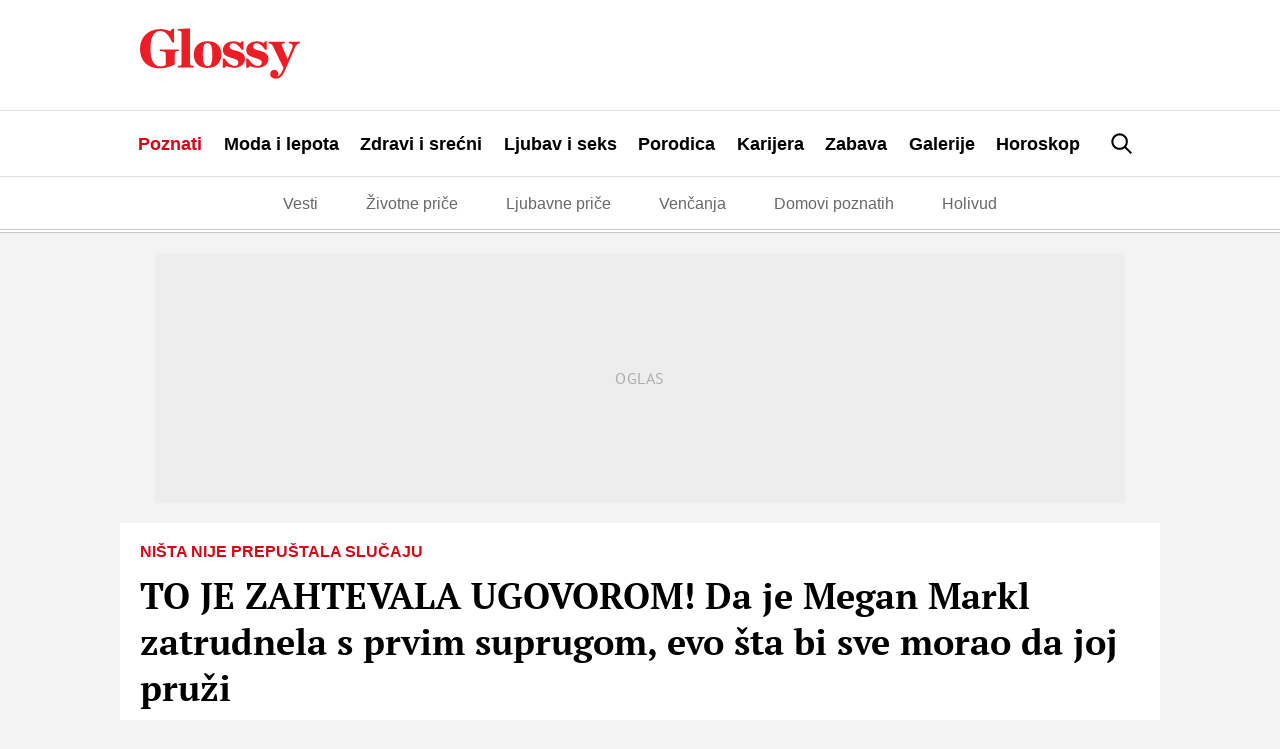

--- FILE ---
content_type: text/html; charset=UTF-8
request_url: https://glossy.espreso.co.rs/poznati/190477/to-je-zahtevala-ugovorom-da-je-megan-markl-zatrudnela-s-prvim-suprugom-evo-sta-bi-sve-morao-da-joj-pruzi
body_size: 28709
content:
<!DOCTYPE html>
<html lang="sr" xmlns:fb="https://www.facebook.com/2008/fbml">
	<!-- 19-01-2026 01:42:25 - html generate start (new): : 0.011s | 0.011s
 -->
    <!-- TEst HTMl CHANEG 18 -->
	<head>
    <meta http-equiv="Content-Type" content="text/html; charset=UTF-8" />
    <title>TO JE ZAHTEVALA UGOVOROM! Da je Megan Markl zatrudnela s prvim suprugom, evo šta bi sve morao da joj pruži</title>
    <meta name="Generator" content="makonda.com" />
    <meta name="Copyright" content="Mondo inc." />
    <meta name="Description" content="Vojvotkinja od Saseksa bila je pre nekoliko godina u braku s režiserom i producentom Trevorom Engelsonom, a iako par nije imao dece, Megan je isplanirala svaki detalj ... | Poznati" />
            <meta name="Keywords" content="Poznati,Megan Markl,Trevor Engelston,Trevor Engelson,Bivši suprug,bivši muž,Princ Hari,trudnoća,trudnica,ugovor,predbračni ugovor,ugovor o trudnoći,glumica,Svet poznatih,svakodnevnica poznatih,život poznatih,Britanska kraljevska porodica" />
        <meta name="news_keywords" content="Poznati,Megan Markl,Trevor Engelston,Trevor Engelson,Bivši suprug,bivši muž,Princ Hari,trudnoća,trudnica,ugovor,predbračni ugovor,ugovor o trudnoći,glumica,Svet poznatih,svakodnevnica poznatih,život poznatih,Britanska kraljevska porodica" />
    
    <meta name="viewport" content="width=device-width, initial-scale=1.0">
	<meta name="robots" content="max-image-preview:large">
    <meta property="og:title" content="TO JE ZAHTEVALA UGOVOROM! Da je Megan Markl zatrudnela s prvim suprugom, evo šta bi sve morao da joj pruži"/>
    <meta property="og:image" content="https://glossy.espreso.co.rs/data/images/2018/09/03/18/238781_profimedia0356251612_share.jpg"/>
            <meta property="og:image:width" content="1200">
        <meta property="og:image:height" content="800">
        <meta property="og:type" content="article"/>
    <meta property="og:url" content="https://glossy.espreso.co.rs/poznati/190477/to-je-zahtevala-ugovorom-da-je-megan-markl-zatrudnela-s-prvim-suprugom-evo-sta-bi-sve-morao-da-joj-pruzi"/>
    <meta property="og:site_name" content="Glossy"/>
    <meta property="og:description" content="Vojvotkinja od Saseksa bila je pre nekoliko godina u braku s režiserom i producentom Trevorom Engelsonom, a iako par nije imao dece, Megan je isplanirala svaki detalj ... | Poznati"/>
    <meta property="og:locale" content="sr_rs" />
    <meta property="fb:app_id" content="1864170247150479"/>
    <meta property="fb:pages" content="73747064465" />
    <meta property="article:publisher" content="https://www.facebook.com/glossy.rs/" />

    <meta name="twitter:card" content="summary_large_image">
    <meta name="twitter:site" content="@storyrs">
    <meta name="twitter:creator" content="@storyrs">
    <meta name="twitter:title" content="TO JE ZAHTEVALA UGOVOROM! Da je Megan Markl zatrudnela s prvim suprugom, evo šta bi sve morao da joj pruži">
    <meta name="twitter:description" content="Vojvotkinja od Saseksa bila je pre nekoliko godina u braku s režiserom i producentom Trevorom Engelsonom, a iako par nije imao dece, Megan je isplanirala svaki detalj ... | Poznati">
    <meta name="twitter:image" content="https://glossy.espreso.co.rs/data/images/2018/09/03/18/238781_profimedia0356251612_share.jpg">

    <meta name="google-site-verification" content="9oNV_emi9zK9UeT_KvzViu5XX2P4T82aAXwjaZMHLAc" />
    <meta name="verify-v1" content="TTOvSz5ge4Harp5MMoKFzMjDi6xdcUO4M146vDU6jcE=" />

                                    <link rel="amphtml" href="https://glossy.espreso.co.rs/amp/190477/to-je-zahtevala-ugovorom-da-je-megan-markl-zatrudnela-s-prvim-suprugom-evo-sta-bi-sve-morao-da-joj-pruzi">
            

    
            <meta name="robots" content="max-image-preview:large">
    
    <link rel="alternate" type="application/rss+xml" title="Glossy - Upoznajte poznate" href="/rss"/>
    <link rel="canonical" href="https://glossy.espreso.co.rs/poznati/190477/to-je-zahtevala-ugovorom-da-je-megan-markl-zatrudnela-s-prvim-suprugom-evo-sta-bi-sve-morao-da-joj-pruzi" />
    <link rel="dns-prefetch" href="//fonts.googleapis.com" />
    <link rel="dns-prefetch" href="https://connect.facebook.net" />
    <link rel="dns-prefetch" href="https://www.google-analytics.com" />
    <link rel="dns-prefetch" href="https://www.adriamediacontent.com" />
    <link rel="dns-prefetch" href="https://cdn.ampproject.org	" />
    <link rel="dns-prefetch" href="https://platform.twitter.com" />
    <link rel="dns-prefetch" href="https://cdn.midas-network.com" />
    <link rel="dns-prefetch" href="https://gars.hit.gemius.pl" />
    <link rel="dns-prefetch" href="https://www.googletagmanager.com" />
    <link rel="dns-prefetch" href="https://securepubads.g.doubleclick.net" />
    <link rel="dns-prefetch" href="https://pagead2.googlesyndication.com" />
    <link rel="dns-prefetch" href="https://tpc.googlesyndication.com" />
    <link rel="dns-prefetch" href="https://cdn.defractal.com" />
    <link rel="preconnect" href="https://static.cleverpush.com">
    <link rel="preconnect" href="https://static.chartbeat.com">
    <link rel="preconnect" href="https://connect.facebook.net">
    <link rel="image_src" href="https://glossy.espreso.co.rs/data/images/2018/09/03/18/238781_profimedia0356251612_share.jpg" />
    <link rel="preload" as="font" href="/resources/fonts/pt-serif-v18-cyrillic_latin_latin-ext-regular.woff2" type="font/woff2" crossorigin="anonymous">
    <link rel="preload" as="font" href="/resources/fonts/pt-serif-v18-cyrillic_latin_latin-ext-700.woff2" type="font/woff2" crossorigin="anonymous">
    <link rel="preload" as="font" href="/resources/fonts/pt-sans-v17-cyrillic_latin_latin-ext-regular.woff2" type="font/woff2" crossorigin="anonymous">
    <link rel="preload" as="font" href="/resources/fonts/pt-sans-v17-cyrillic_latin_latin-ext-700.woff2" type="font/woff2" crossorigin="anonymous">
    <link rel="shortcut icon" sizes="16x16 32x32 48x48" href="/favicon.ico?v=1.5">
    <link rel="apple-touch-icon" sizes="57x57" href="/favicon-57.png?v2.1">
    <link rel="apple-touch-icon-precomposed" sizes="57x57" href="/favicon-57.png?v2.1">
    <link rel="apple-touch-icon" sizes="72x72" href="/favicon-72.png?v2.1">
    <link rel="apple-touch-icon" sizes="114x114" href="/favicon-114.png?v2.1">
    <link rel="apple-touch-icon" sizes="120x120" href="/favicon-120.png?v2.1">
    <link rel="apple-touch-icon" sizes="144x144" href="/favicon-144.png?v2.1">
    <link rel="apple-touch-icon" sizes="152x152" href="/favicon-152.png?v2.1">
    <meta name="application-name" content="Glossy">
    <meta name="msapplication-TileImage" content="/favicon-144.png?v2.1">
    <meta name="msapplication-TileColor" content="#D50517">

    <!-- InMobi Choice. Consent Manager Tag v3.0 (for TCF 2.2) -->
<script type="text/javascript" async=true>
    (function() {
        var host = 'www.espreso.co.rs';
        var element = document.createElement('script');
        var firstScript = document.getElementsByTagName('script')[0];
        var url = 'https://cmp.inmobi.com'
            .concat('/choice/', 'pLW1P-3X_Ppr5', '/', host, '/choice.js?tag_version=V3');
        var uspTries = 0;
        var uspTriesLimit = 3;
        element.async = true;
        element.type = 'text/javascript';
        element.src = url;

        firstScript.parentNode.insertBefore(element, firstScript);

        function makeStub() {
            var TCF_LOCATOR_NAME = '__tcfapiLocator';
            var queue = [];
            var win = window;
            var cmpFrame;

            function addFrame() {
                var doc = win.document;
                var otherCMP = !!(win.frames[TCF_LOCATOR_NAME]);

                if (!otherCMP) {
                    if (doc.body) {
                        var iframe = doc.createElement('iframe');

                        iframe.style.cssText = 'display:none';
                        iframe.name = TCF_LOCATOR_NAME;
                        doc.body.appendChild(iframe);
                    } else {
                        setTimeout(addFrame, 5);
                    }
                }
                return !otherCMP;
            }

            function tcfAPIHandler() {
                var gdprApplies;
                var args = arguments;

                if (!args.length) {
                    return queue;
                } else if (args[0] === 'setGdprApplies') {
                    if (
                        args.length > 3 &&
                        args[2] === 2 &&
                        typeof args[3] === 'boolean'
                    ) {
                        gdprApplies = args[3];
                        if (typeof args[2] === 'function') {
                            args[2]('set', true);
                        }
                    }
                } else if (args[0] === 'ping') {
                    var retr = {
                        gdprApplies: gdprApplies,
                        cmpLoaded: false,
                        cmpStatus: 'stub'
                    };

                    if (typeof args[2] === 'function') {
                        args[2](retr);
                    }
                } else {
                    if(args[0] === 'init' && typeof args[3] === 'object') {
                        args[3] = Object.assign(args[3], { tag_version: 'V3' });
                    }
                    queue.push(args);
                }
            }

            function postMessageEventHandler(event) {
                var msgIsString = typeof event.data === 'string';
                var json = {};

                try {
                    if (msgIsString) {
                        json = JSON.parse(event.data);
                    } else {
                        json = event.data;
                    }
                } catch (ignore) {}

                var payload = json.__tcfapiCall;

                if (payload) {
                    window.__tcfapi(
                        payload.command,
                        payload.version,
                        function(retValue, success) {
                            var returnMsg = {
                                __tcfapiReturn: {
                                    returnValue: retValue,
                                    success: success,
                                    callId: payload.callId
                                }
                            };
                            if (msgIsString) {
                                returnMsg = JSON.stringify(returnMsg);
                            }
                            if (event && event.source && event.source.postMessage) {
                                event.source.postMessage(returnMsg, '*');
                            }
                        },
                        payload.parameter
                    );
                }
            }

            while (win) {
                try {
                    if (win.frames[TCF_LOCATOR_NAME]) {
                        cmpFrame = win;
                        break;
                    }
                } catch (ignore) {}

                if (win === window.top) {
                    break;
                }
                win = win.parent;
            }
            if (!cmpFrame) {
                addFrame();
                win.__tcfapi = tcfAPIHandler;
                win.addEventListener('message', postMessageEventHandler, false);
            }
        };

        makeStub();

        function makeGppStub() {
            const CMP_ID = 10;
            const SUPPORTED_APIS = [
                '2:tcfeuv2',
                '6:uspv1',
                '7:usnatv1',
                '8:usca',
                '9:usvav1',
                '10:uscov1',
                '11:usutv1',
                '12:usctv1'
            ];

            window.__gpp_addFrame = function (n) {
                if (!window.frames[n]) {
                    if (document.body) {
                        var i = document.createElement("iframe");
                        i.style.cssText = "display:none";
                        i.name = n;
                        document.body.appendChild(i);
                    } else {
                        window.setTimeout(window.__gpp_addFrame, 10, n);
                    }
                }
            };
            window.__gpp_stub = function () {
                var b = arguments;
                __gpp.queue = __gpp.queue || [];
                __gpp.events = __gpp.events || [];

                if (!b.length || (b.length == 1 && b[0] == "queue")) {
                    return __gpp.queue;
                }

                if (b.length == 1 && b[0] == "events") {
                    return __gpp.events;
                }

                var cmd = b[0];
                var clb = b.length > 1 ? b[1] : null;
                var par = b.length > 2 ? b[2] : null;
                if (cmd === "ping") {
                    clb(
                        {
                            gppVersion: "1.1", // must be “Version.Subversion”, current: “1.1”
                            cmpStatus: "stub", // possible values: stub, loading, loaded, error
                            cmpDisplayStatus: "hidden", // possible values: hidden, visible, disabled
                            signalStatus: "not ready", // possible values: not ready, ready
                            supportedAPIs: SUPPORTED_APIS, // list of supported APIs
                            cmpId: CMP_ID, // IAB assigned CMP ID, may be 0 during stub/loading
                            sectionList: [],
                            applicableSections: [-1],
                            gppString: "",
                            parsedSections: {},
                        },
                        true
                    );
                } else if (cmd === "addEventListener") {
                    if (!("lastId" in __gpp)) {
                        __gpp.lastId = 0;
                    }
                    __gpp.lastId++;
                    var lnr = __gpp.lastId;
                    __gpp.events.push({
                        id: lnr,
                        callback: clb,
                        parameter: par,
                    });
                    clb(
                        {
                            eventName: "listenerRegistered",
                            listenerId: lnr, // Registered ID of the listener
                            data: true, // positive signal
                            pingData: {
                                gppVersion: "1.1", // must be “Version.Subversion”, current: “1.1”
                                cmpStatus: "stub", // possible values: stub, loading, loaded, error
                                cmpDisplayStatus: "hidden", // possible values: hidden, visible, disabled
                                signalStatus: "not ready", // possible values: not ready, ready
                                supportedAPIs: SUPPORTED_APIS, // list of supported APIs
                                cmpId: CMP_ID, // list of supported APIs
                                sectionList: [],
                                applicableSections: [-1],
                                gppString: "",
                                parsedSections: {},
                            },
                        },
                        true
                    );
                } else if (cmd === "removeEventListener") {
                    var success = false;
                    for (var i = 0; i < __gpp.events.length; i++) {
                        if (__gpp.events[i].id == par) {
                            __gpp.events.splice(i, 1);
                            success = true;
                            break;
                        }
                    }
                    clb(
                        {
                            eventName: "listenerRemoved",
                            listenerId: par, // Registered ID of the listener
                            data: success, // status info
                            pingData: {
                                gppVersion: "1.1", // must be “Version.Subversion”, current: “1.1”
                                cmpStatus: "stub", // possible values: stub, loading, loaded, error
                                cmpDisplayStatus: "hidden", // possible values: hidden, visible, disabled
                                signalStatus: "not ready", // possible values: not ready, ready
                                supportedAPIs: SUPPORTED_APIS, // list of supported APIs
                                cmpId: CMP_ID, // CMP ID
                                sectionList: [],
                                applicableSections: [-1],
                                gppString: "",
                                parsedSections: {},
                            },
                        },
                        true
                    );
                } else if (cmd === "hasSection") {
                    clb(false, true);
                } else if (cmd === "getSection" || cmd === "getField") {
                    clb(null, true);
                }
                //queue all other commands
                else {
                    __gpp.queue.push([].slice.apply(b));
                }
            };
            window.__gpp_msghandler = function (event) {
                var msgIsString = typeof event.data === "string";
                try {
                    var json = msgIsString ? JSON.parse(event.data) : event.data;
                } catch (e) {
                    var json = null;
                }
                if (typeof json === "object" && json !== null && "__gppCall" in json) {
                    var i = json.__gppCall;
                    window.__gpp(
                        i.command,
                        function (retValue, success) {
                            var returnMsg = {
                                __gppReturn: {
                                    returnValue: retValue,
                                    success: success,
                                    callId: i.callId,
                                },
                            };
                            event.source.postMessage(msgIsString ? JSON.stringify(returnMsg) : returnMsg, "*");
                        },
                        "parameter" in i ? i.parameter : null,
                        "version" in i ? i.version : "1.1"
                    );
                }
            };
            if (!("__gpp" in window) || typeof window.__gpp !== "function") {
                window.__gpp = window.__gpp_stub;
                window.addEventListener("message", window.__gpp_msghandler, false);
                window.__gpp_addFrame("__gppLocator");
            }
        };

        makeGppStub();

        var uspStubFunction = function() {
            var arg = arguments;
            if (typeof window.__uspapi !== uspStubFunction) {
                setTimeout(function() {
                    if (typeof window.__uspapi !== 'undefined') {
                        window.__uspapi.apply(window.__uspapi, arg);
                    }
                }, 500);
            }
        };

        var checkIfUspIsReady = function() {
            uspTries++;
            if (window.__uspapi === uspStubFunction && uspTries < uspTriesLimit) {
                console.warn('USP is not accessible');
            } else {
                clearInterval(uspInterval);
            }
        };

        if (typeof window.__uspapi === 'undefined') {
            window.__uspapi = uspStubFunction;
            var uspInterval = setInterval(checkIfUspIsReady, 6000);
        }
    })();
</script>
<!-- End InMobi Choice. Consent Manager Tag v3.0 (for TCF 2.2) -->
        <script src="/resources/js/main-v-1743000552286.js" defer></script>

    <script defer src="https://moa.mediaoutcast.com/js/" data-api="wss://moa.mediaoutcast.com/api" data-project-hash="test"></script>

            <link href="/resources/css/main-v-1743000552286.css" type="text/css" rel="stylesheet" media="screen" />
    
            <script src="/resources/js/article.js" defer></script>
    
            <script src="/resources/js/comments.js" defer></script>
    
    
    <script type="text/javascript">
        var addr = "/";
        var server_request_uri = "/poznati/190477/to-je-zahtevala-ugovorom-da-je-megan-markl-zatrudnela-s-prvim-suprugom-evo-sta-bi-sve-morao-da-joj-pruzi";
        var server_href = "https://glossy.espreso.co.rs/poznati/190477/to-je-zahtevala-ugovorom-da-je-megan-markl-zatrudnela-s-prvim-suprugom-evo-sta-bi-sve-morao-da-joj-pruzi";
        var comment_report_reqire_login = false;
        var login_system = "social";
        var login_server = "https://beta.users.adriamediacontent.com/api/";
            </script>

    <!-- (C)2000-2020 Gemius SA - gemiusPrism  / espreso.co.rs/Home Page -->
    <script type="text/javascript">
        <!--//--><![CDATA[//><!--
        var pp_gemius_identifier = '.Wqab_7.PymlI6QznIZAr5eCDkaUbycwxOudM3_kSXz.M7';
        // lines below shouldn't be edited
        function gemius_pending(i) { window[i] = window[i] || function() {var x = window[i+'_pdata'] = window[i+'_pdata'] || []; x[x.length]=arguments;};};gemius_pending('gemius_hit'); gemius_pending('gemius_event'); gemius_pending('pp_gemius_hit'); gemius_pending('pp_gemius_event');(function(d,t) {try {var gt=d.createElement(t),s=d.getElementsByTagName(t)[0],l='http'+((location.protocol=='https:')?'s':''); gt.setAttribute('async','async');gt.setAttribute('defer','defer'); gt.src=l+'://gars.hit.gemius.pl/xgemius.js'; s.parentNode.insertBefore(gt,s);} catch (e) {}})(document,'script');
        //--><!]]>
    </script>

    <script>
        var cdSiteContentCategory = "none";
        var cdSiteContentSubcategory = "none";
        var cdSiteContentPageType = "none";

        var cdArticleDatePublish = "none";
        var cdArticleDatePublishNewFormat = "none";
        var cdArticleTimePublish = "none";
        var cdArticleAuthor = "none";
        var cdArticleId = "none";
        var cdArticleTitle = "TO JE ZAHTEVALA UGOVOROM! Da je Megan Markl zatrudnela s prvim suprugom, evo šta bi sve morao da joj pruži";
        var cdArticleTags = ""
    </script>


    <!-- GA -->
    <script>
        (function(i,s,o,g,r,a,m){i['GoogleAnalyticsObject']=r;i[r]=i[r]||function(){
            (i[r].q=i[r].q||[]).push(arguments)},i[r].l=1*new Date();a=s.createElement(o),
            m=s.getElementsByTagName(o)[0];a.async=1;a.src=g;m.parentNode.insertBefore(a,m)
        })(window,document,'script','//www.google-analytics.com/analytics.js','ga');

        ga('create', 'UA-67410988-1', 'auto');
        ga('require', 'displayfeatures');

                cdSiteContentCategory = "Poznati";
        
        ga('set', 'dimension1', cdSiteContentCategory);

                cdSiteContentSubcategory = "none";
        
                cdSiteContentPageType = "article_single";
        

                cdArticleDatePublish = "2021-01-16";
        ga('set', 'dimension4', cdArticleDatePublish);
        cdArticleAuthor = "Tamara Sorak";
        ga('set', 'dimension5', cdArticleAuthor);

        cdArticleDatePublishNewFormat = "16/01/2021";
        cdArticleDatePublishRefmated = "2021-01-16";
        cdArticleTimePublish = "11:38:00";
        cdArticleId = "190477"

                cdArticleTags =  "Megan Markl,Trevor Engelston,Trevor Engelson,Bivši suprug,bivši muž,Princ Hari,trudnoća,trudnica,ugovor,predbračni ugovor,ugovor o trudnoći,glumica,Svet poznatih,svakodnevnica poznatih,život poznatih,Britanska kraljevska porodica";
                
        ga('send', 'pageview');
        ga('create', 'UA-86981738-2', 'auto', 'tstTracker');
        ga('tstTracker.send', 'pageview');
    </script>


    <script>
        // Google data layer
        var dataLayer = window.dataLayer || [];

        dataLayer.push({
            'author_dl':        cdArticleAuthor,                //autor članka, ako ih je više nabrojti sve
            'category_dl':      cdSiteContentCategory,          //kategorija kojoj pripada
            'subcategory_dl':   cdSiteContentSubcategory,       //potkategorija kojoj pripada*
            'page_type_dl':     cdSiteContentPageType,          //tip sadržaja
            'date_dl':          cdArticleDatePublishNewFormat,  //datum objave u formatu dd/mm/yy
            'time_dl':          cdArticleTimePublish,           //vreme objave u formatu hh:mm:ss
            'article_id_dl':    cdArticleId                     //id članka
        });

        // console.log("author_dl: " + cdArticleAuthor)
        // console.log("category_dl: " + cdSiteContentCategory)
        // console.log("subcategory_dl: " + cdSiteContentSubcategory)
        // console.log("page_type_dl: " + cdSiteContentPageType)
        // console.log("date_dl: " + cdArticleDatePublishNewFormat)
        // console.log("time_dl: " +cdArticleTimePublish)
        // console.log("article_id_dl: " + cdArticleId)

    </script>

    
    <script>
        /*df 1.0.2*/ window.googletag=window.googletag||{},window.googletag.cmd=window.googletag.cmd||[];var packs=window.localStorage.getItem("df_packs"),packsParsed=packs&&JSON.parse(packs)||[];try{var a=window.localStorage.getItem("df_packsx"),s=a&&JSON.parse(a)||[];s.length&&(packsParsed=packsParsed.concat(s),packsParsed=Array.from(new Set(packsParsed)));var r,e=window.localStorage.getItem("df_packsy"),t=(e&&JSON.parse(e)||[]).map(function(a){return a.id});t.length&&(packsParsed=packsParsed.concat(t),packsParsed=Array.from(new Set(packsParsed)))}catch(d){}var standardPacks=window.localStorage.getItem("df_sp"),standardPacksParsed=standardPacks&&JSON.parse(standardPacks)||[];try{var g=window.localStorage.getItem("df_spx"),c=g&&JSON.parse(g)||[];c.length&&(standardPacksParsed=standardPacksParsed.concat(c),standardPacksParsed=Array.from(new Set(standardPacksParsed)));var o,n=window.localStorage.getItem("df_spy"),p=(n&&JSON.parse(n)||[]).map(function(a){return a.id});p.length&&(standardPacksParsed=standardPacksParsed.concat(p),standardPacksParsed=Array.from(new Set(standardPacksParsed)))}catch(P){}var platforms=window.localStorage.getItem("df_pl"),platformsParsed=platforms&&(JSON.parse(platforms)||[]);if(platformsParsed&&platformsParsed.length)for(var i=0;i<platformsParsed.length;i++)1===platformsParsed[i]&&packsParsed?window.googletag.cmd.push(function(){window.googletag.pubads().setTargeting("defractal",packsParsed)}):2===platformsParsed[i]&&packsParsed&&packsParsed.length?(window.midasWidgetTargeting=window.midasWidgetTargeting||{},window.midasWidgetTargeting.targetings=window.midasWidgetTargeting.targetings||[],window.midasWidgetTargeting.targetings.push({defractal:packsParsed})):3===platformsParsed[i]&&standardPacksParsed&&standardPacksParsed.length&&window.googletag.cmd.push(function(){window.googletag.pubads().setTargeting("defractal_sp",standardPacksParsed)});</script>
    <script>

        var defractalPage = {};

        // Page Title
        defractalPage.caption = cdArticleTitle;

        
        
        
        
                    defractalPage.id = cdArticleId
            defractalPage.type = "article";
            // Authors
            if(cdArticleAuthor !== "none"){defractalPage.authors = cdArticleAuthor};
            defractalPage.tags = cdArticleTags;
            defractalPage.channel = cdSiteContentCategory;
        
        
        
        
        
                            defractalPage.fullChannel = cdSiteContentCategory + "/" + cdSiteContentSubcategory;
        

                            defractalPage.date = cdArticleDatePublishRefmated + " " + cdArticleTimePublish;
            </script>
    <script async type="text/javascript" src="https://cdn.defractal.com/scripts/defractal-5-00550024-F2F5-48C7-9FD8-E8916BE7F69B.js"></script>


    <!-- Google Tag Manager -->
    <script>(function(w,d,s,l,i){w[l]=w[l]||[];w[l].push({'gtm.start':
                new Date().getTime(),event:'gtm.js'});var f=d.getElementsByTagName(s)[0],
            j=d.createElement(s),dl=l!='dataLayer'?'&l='+l:'';j.async=true;j.src=
            'https://www.googletagmanager.com/gtm.js?id='+i+dl;f.parentNode.insertBefore(j,f);
        })(window,document,'script','dataLayer','GTM-MBSDVKD');</script>
    <!-- End Google Tag Manager -->

    <!--PubJelly begin-->
<!--PubJelly do not edit below-->
<script>'use strict';(function(b,t,q,h,c,e,f,r,u,a,v,w,m,k,n,p,l){l=(d,g)=>{m=new URLSearchParams(q.search);m.has(d)?g=m.get(d):b[h]&&b[h].hasOwnProperty(d)&&(g=b[h][d]);return isNaN(+g)?g:+g};l("pjnx",!1)||(b[h]=b[h]||{},b[c]=b[c]||{},b[c][e]=b[c][e]||[],k=d=>{a.b[d]=performance.now();a.b[f](d)},n=(d,g)=>{for(;0<d.length;)g[f](d.shift())},p=()=>{a.p=b[c][e][f];b[c][e][f]=a.s[f].bind(a.s)},a=b["__"+h]={t:l("pjfsto",3E3),m:l("pjfstom",2),s:[()=>{k("s");b[c].pubads().setTargeting("pjpel",a.b)}],f:d=>{a.p&&
    (k("f"+d),b[c][e][f]=a.p,a.p=!1,n(a.s,b[c][e]))},g:()=>{a.p&&p();k("g");a.r=setTimeout(()=>a.f("t"),a.t+a.b.g*a.m)}},b[c][e].shift&&(n(b[c][e],a.s),a.b=[],b[c][e][f](()=>a.g()),p(),k("v"+r)))})(window,document,location,"pubjelly","googletag","cmd","push",4);</script>
<script async src="https://pubjelly.nxjmp.com/a/main/pubjelly.js?key=na" onerror="__pubjelly.f('e')"></script>
<!--PubJelly end-->

<script>var googletag = googletag || {}; googletag.cmd = googletag.cmd || [];</script>
<script async src="https://securepubads.g.doubleclick.net/tag/js/gpt.js"></script>
<script>
googletag.cmd.push(function() {
 
  googletag.defineSlot('/338515395/glossy/glossy_desk_id1', [728, 90], 'div-gpt-ad-1551194879512-0').addService(googletag.pubads());
  googletag.defineSlot('/338515395/glossy/glossy_desk_id2', [[998, 90], [998, 180], [998, 250], [1, 500], [970, 180], [970, 250]], 'div-gpt-ad-1551194915351-0').addService(googletag.pubads());
  googletag.defineSlot('/338515395/glossy/glossy_desk_id3', [[300, 250], [300, 600]], 'div-gpt-ad-1551194945926-0').addService(googletag.pubads());
  googletag.defineSlot('/338515395/glossy/glossy_desk_id4', [[300, 600], [300, 250]], 'div-gpt-ad-1551194976994-0').addService(googletag.pubads());
  googletag.defineSlot('/338515395/glossy/glossy_desk_id5', [728, 90], 'div-gpt-ad-1559125715280-0').addService(googletag.pubads());

  googletag.pubads().setTargeting('glossy_espreso_pages', ['article_single','poznati']);
  googletag.pubads().setTargeting('glossy_espreso_id', '190477');
  googletag.pubads().setTargeting('glossy_espreso_tags', ['megan-markl','trevor-engelston','trevor-engelson','bivsi-suprug','bivsi-muz','princ-hari','trudnoca','trudnica','ugovor','predbracni-ugovor','ugovor-o-trudnoci','glumica','svet-poznatih','svakodnevnica-poznatih','zivot-poznatih','britanska-kraljevska-porodica']);
  googletag.pubads().setTargeting('ng', '0');

  //googletag.pubads().collapseEmptyDivs(true);
  googletag.pubads().enableSingleRequest();
  googletag.pubads().setSafeFrameConfig({allowOverlayExpansion: true});
  googletag.enableServices();

});
</script>
    
            <script type="application/ld+json">
		{
		  "@context": "http://schema.org",
		  "@type": "NewsArticle",
		  "mainEntityOfPage": {
		    "@type": "WebPage",
		    "@id": "https://glossy.espreso.co.rs/poznati/190477/to-je-zahtevala-ugovorom-da-je-megan-markl-zatrudnela-s-prvim-suprugom-evo-sta-bi-sve-morao-da-joj-pruzi"
		  },
		  "headline": "TO JE ZAHTEVALA UGOVOROM! Da je Megan Markl zatrudnela s prvim suprugom, evo šta bi sve morao da joj pruži",
		  "image": {
		    "@type": "ImageObject",
		    "url": "https://glossy.espreso.co.rs/data/images/2018/09/03/18/238781_profimedia0356251612_share.jpg",
		    "height": "800",
		    "width": "1200"
		  },
		  "datePublished": "2021-01-16T11:38:00",
		  "dateModified": "2021-01-16T11:38:10",
		  "author": {
		    "@type": "Person",
		    "name": "Tamara Sorak"
		  },
		  "publisher": {
		    "@type": "Organization",
		    "name": "Glossy",
		    "logo": {
		      "@type": "ImageObject",
		      "url": "https://glossy.espreso.co.rs/resources/images/header/logo.png?v=2",
		      "width": 600,
		      "height": 60
		    }
		  },
		  "description": "Vojvotkinja od Saseksa bila je pre nekoliko godina u braku s režiserom i producentom Trevorom Engelsonom, a iako par nije imao dece, Megan je isplanirala svaki detalj ... | Poznati"
		}
	</script>

    
            <script type="text/javascript">
            function processGoogleABTestToken(data) {
                __gABTestToken = data.newToken;
                __gABTestValidLifetimeSecs = data.validLifetimeSecs;
                __gABTestFreshLifetimeSecs = data.freshLifetimeSecs;
                __gABTestP_jar = data.p_jar;
                __gABTestPucrd = data.pucrd;
            }
        </script>
        <script src="/resources/js/google_ab_testing.js" defer></script>
    
    <!-- <script src="https://static.cleverpush.com/channel/loader/kTvC4RTe5ySLedKnR.js" async></script> -->

    
</head>
	<body class=" c1">

		<div class="ads topPos"></div>
		<div id="header">
  <div class="headerWrap">
    <div class="logoWrap">
      <div class="menuBtn">
          <span class="line"></span>
          <span class="line"></span>
          <span class="line"></span>  
      </div>
      <a class="hLogo" href="/">
<svg height="110" viewBox="0 0 350 110" width="350" xmlns="http://www.w3.org/2000/svg"><path d="m42.1888354 87.4201318c15.27487 0 26.6710452-4.7089298 33.9446016-8.6930243v-23.425676c0-4.4669848 2.3037278-5.4337651 8.6076105-5.7956828v-3.5012043h-41.3396181v3.5012043c9.6987444.3619177 12.7292256 2.0535333 12.7292256 6.0376278v24.3904567c-3.0304812 2.2944785-7.0316399 3.2602591-11.5176354 3.2602591-12.7292256 0-21.821673-11.5913656-21.821673-38.7591911s9.0924474-38.76019091 20.8519993-38.76019091c12.2443888 0 19.7608655 9.78077711 26.6710452 24.99531921h4.2430752v-29.704249h-3.8796985l-4.7279121 5.31279255c-4.8493722-2.41445126-12.1229285-4.70892979-21.5787526-4.70892979-25.7013715 0-44.3711031 16.90515794-44.3711031 43.10620314 0 26.5639627 16.7293805 42.7442854 42.1888354 42.7442854zm40.6128648-2.0525335h34.9152788v-3.2592593c-6.91018-.1219723-8.122774-1.3296978-8.122774-4.2270393v-77.8812997l-27.2773417 1.44967053v3.13828675c7.3950166.12197228 8.6076106 2.29447853 8.6076106 5.91665532v67.3766871c0 2.8973415-1.3330504 4.105067-8.1227737 4.2270393zm65.1016418 1.2067257c18.427815 0 30.065907-11.3494206 30.065907-29.5822767 0-18.1118837-11.031795-28.8584413-30.065907-28.8584413-18.548271 0-30.186363 11.2304476-30.186363 29.3423313 0 18.2318564 10.910335 29.0983867 30.186363 29.0983867zm.484837-4.1040672c-8.24323 0-10.910334-8.8149966-10.910334-25.2362645s1.69743-24.9943195 9.8192-24.9943195c8.244234 0 10.911339 8.5730516 10.911339 24.9943195s-1.817887 25.2362645-9.820205 25.2362645zm32.855476 3.863122h3.879698l3.636778-4.1050671c3.151942 1.9315611 12.122929 4.1050671 16.608924 4.1050671 14.183736 0 24.245857-8.3311066 24.245857-19.6805272 0-10.3846398-7.515472-14.9735969-20.850995-18.1128834-7.638941-1.8105885-12.730229-3.6221768-12.730229-8.5730516 0-4.5879573 3.394861-7.3653261 8.122773-7.3653261 6.91018 0 12.002473 5.1918201 18.306355 14.1277892h3.757235v-18.3538287h-3.636778l-3.393858 3.9850943c-3.393858-2.2944785-8.729071-3.9850943-14.305197-3.9850943-13.941819 0-23.640563 7.3663258-23.640563 19.0776642 0 9.1769143 5.334209 13.1610088 18.306354 16.9051579 11.759552 3.3802318 15.517791 5.6737105 15.517791 10.7465576 0 4.3460123-2.788565 7.0034083-8.607611 7.0034083-7.273556 0-14.790033-5.6757101-21.336836-16.3012951h-3.879698zm51.282286 0h3.878695l3.636778-4.1050671c3.152945 1.9315611 12.123932 4.1050671 16.608924 4.1050671 14.18474 0 24.246861-8.3311066 24.246861-19.6805272 0-10.3846398-7.516477-14.9735969-20.851999-18.1128834-7.637937-1.8105885-12.729226-3.6221768-12.729226-8.5730516 0-4.5879573 3.393858-7.3653261 8.122774-7.3653261 6.91018 0 12.001468 5.1918201 18.305351 14.1277892h3.758238v-18.3538287h-3.636778l-3.394861 3.9850943c-3.393858-2.2944785-8.728067-3.9850943-14.304193-3.9850943-13.942823 0-23.640564 7.3663258-23.640564 19.0776642 0 9.1769143 5.333205 13.1610088 18.305351 16.9051579 11.759552 3.3802318 15.517791 5.6737105 15.517791 10.7465576 0 4.3460123-2.787561 7.0034083-8.607611 7.0034083-7.273556 0-14.791037-5.6757101-21.336836-16.3012951h-3.878695zm81.46865.4828902-.607301 1.2077255c-4.727912 11.7123382-8.00031 15.5764595-12.607765 16.3002955.849217-.965781 1.817887-2.776369 1.817887-4.8299024 0-4.5879572-3.272398-8.8139968-8.606607-8.8139968-5.577129 0-9.092447 4.5889571-9.092447 9.0559419 0 6.2795723 4.727912 10.2636673 12.487309 10.2636673 7.273556 0 13.941819-4.347012 20.124242-18.7157464l21.821673-50.1096115c2.667104-5.9166553 6.061966-8.2111338 10.668418-8.6940241v-3.1392865h-24.367317v3.1392865c8.12177 1.2077256 9.940661 4.3470121 7.03164 11.2294479l-9.820205 23.6666212-12.365849-28.9794138c-1.575971-3.6221767-.363377-5.1928198 6.061966-5.9166553v-3.1392865h-35.278655v3.1392865c5.818042 1.0867531 7.636933 2.2944786 10.062121 7.3653261z" fill="#ec1d24" fill-rule="evenodd"/></svg></a>
      <div class="ads noMob header">
          <!-- /338515395/glossy/glossy_desk_id1 -->
<div id='div-gpt-ad-1551194879512-0' style='height:90px; width:728px;'>
<script>
googletag.cmd.push(function() { googletag.display('div-gpt-ad-1551194879512-0'); });
</script>
</div>      </div>
      <a href="/pretraga" class="searchBtn"><svg height="30" viewBox="0 0 30 30" width="30" xmlns="http://www.w3.org/2000/svg"><path d="m12.5461609 16.8908469c-2.2743115-2.2743116-2.2743115-5.9742459 0-8.2485575 2.2743116-2.27382715 5.9742459-2.27382715 8.2485575 0 2.2738272 2.2743116 2.2738272 5.9742459 0 8.2485575-2.2743116 2.2743115-5.9742459 2.2743115-8.2485575 0m9.6189574 1.3699154c3.0295089-3.0295089 3.0290245-7.9588794-.0004844-10.98838836-3.029509-3.02950896-7.9588795-3.02999337-10.9883884-.00048442-2.79699151 2.79747588-3.00577283 7.21094828-.6379699 10.25644278l-5.5382756 5.53876 1.36991547 1.3699155 5.53876003-5.5382756c3.0454945 2.3678029 7.4589669 2.1590216 10.2564428-.6379699" fill-rule="evenodd" transform="matrix(-1 0 0 1 29.43725 0)"/></svg></a> 
    </div>
  </div>
  <menu class="menu">
    <ul id="mainMmenu">
        <li class="mobMenu"><a href="/"><img src="/resources/images/svg/logo.svg" alt="Glossy logo" /><span>Naslovna</span></a></li>
        <li class="mobMenu stickHide"><a href="/najnovije-vesti"><span>Najnovije vesti</span></a></li>
        <li><a  class="on"  href="/poznati">Poznati</a></li>
                <li><a  href="/moda-i-lepota">Moda i lepota</a></li>
                <li><a  href="/zdravi-i-srecni">Zdravi i srećni</a></li>
                <li><a  href="/ljubav-i-seks">Ljubav i seks</a></li>
                <li><a  href="/porodica">Porodica</a></li>
                <li><a  href="/karijera">Karijera</a></li>
                <li><a  href="/zabava">Zabava</a></li>
                <li><a  href="/galerije">Galerije</a></li>
                <li><a  href="/horoskop">Horoskop</a></li>
                                    <!-- <script>

            /**
                * This Script is located here because we will not have good UX, without this inline javascript we have "jump" in manu when page
                * is loaded.
                * Rest of the code is located in /scripts/login/scripts/register_login.js
                */

            // Function that we use to get cookie by name
            function getCookie(cname) {
                var name = cname + "=";
                var decodedCookie = decodeURIComponent(document.cookie);
                var ca = decodedCookie.split(';');
                for (var i = 0; i < ca.length; i++) {
                    var c = ca[i];
                    while (c.charAt(0) == ' ') {
                        c = c.substring(1);
                    }
                    if (c.indexOf(name) == 0) {
                        return c.substring(name.length, c.length);
                    }
                }
                return "";
            }

            // Get Cookie and also replace "+", because " " is saved like "+" in cookie
            var userFirstLastName = getCookie('login_cookie').replace("+", " ");

            // If user is logged in
            if (userFirstLastName !== '') {
                document.getElementsByClassName('user-profile-link').addClass = "logged";
            }
            // If user is not logged in
            else {
                document.getElementsByClassName('user-profile-link').removeClass = 'logged';
            }

            // Get user avatar
            var userAvatar = getCookie('login_avatar');
            if (userAvatar !== "") userAvatar = '<img src="'+userAvatar+'" title="'+userFirstLastName+'">';
            else userAvatar = '<svg><use xlink:href="/resources/images/svg/icon-user.svg" /></svg>';
            // else userAvatar = '<img src="/resources/images/avatars/avatar.png">';

            var userProfileLink = document.getElementsByClassName("user-profile-link");
            var i;
            for (i = 0; i < userProfileLink.length; i++) {
                userProfileLink[i].innerHTML = userAvatar;
                userProfileLink[i].style.visibility = "visible";
            }

        </script> -->
        <li><a id="searchToggle" title="Traži" href="/pretraga"><span>Traži</span></a></li>
    </ul>
        <div class="menuSocial followSocial">
	<div class="followItems">
	<a class="fFb" href="https://www.facebook.com/glossy.rs/" target="_blank"><svg height="30" viewBox="0 0 30 30" width="30" xmlns="http://www.w3.org/2000/svg"><path d="m10.12275 11.231.473-3.67125h-3.6355v-2.344375c0-1.062875.297-1.786125 1.8205-1.786125l1.942875-.001375v-3.2835c-.3355-.045375-1.48775-.144375-2.8325-.144375-2.80225 0-4.720375 1.7105-4.720375 4.852375v2.707375h-3.17075v3.67125h3.17075v9.420125h3.7895v-9.420125z" fill="#fff" fill-rule="evenodd" transform="translate(10 4)"/></svg></a>
	<a class="fTw" href="https://twitter.com/glossy_rs" target="_blank"><svg height="30" viewBox="0 0 30 30" width="30" xmlns="http://www.w3.org/2000/svg"><path d="m23.1809684 2.34561333c-.8526316.38-1.7696842.63586667-2.7309473.75113334.9814736-.59026667 1.7368421-1.52506667 2.0905263-2.63846667-.9183158.54593333-1.9351579.94366667-3.0189474 1.15773333-.8677895-.9272-2.1044211-1.50606666-3.4724211-1.50606666-2.6261052 0-4.7557894 2.1356-4.7557894 4.769 0 .37366666.0416842.7372.1225263 1.0868-3.95242106-.19886667-7.45642106-2.0976-9.80210527-4.98433334-.40926316.70553334-.64421053 1.52506667-.64421053 2.39906667 0 1.65426667.84 3.11473333 2.11578947 3.96973333-.77936842-.02533333-1.512-.24066666-2.15368421-.59786666v.0608c0 2.3104 1.63957895 4.23826663 3.81473685 4.67653333-.3991579.1076667-.81978948.1684667-1.25305264.1684667-.30694736 0-.60505263-.0316667-.89557894-.0874.60505263 1.8949333 2.36210526 3.2730666 4.44252631 3.3123333-1.62694737 1.2793333-3.67705263 2.0418667-5.90652631 2.0418667-.384 0-.76168421-.0228-1.13431579-.0671334 2.10442105 1.3528 4.60547368 2.1419334 7.29221052 2.1419334 8.74736844 0 13.53094734-7.2656 13.53094734-13.56853337 0-.2052-.0063158-.41166666-.0138947-.61813333.9271579-.67006667 1.7330526-1.51113333 2.3722105-2.46746667" fill="#fff" fill-rule="evenodd" transform="translate(3 6)"/></svg></a>
	<a class="fYt" href="https://www.youtube.com/channel/UCdyMbH4JckymM38HzUugwsA" target="_blank"><svg height="30" viewBox="0 0 30 30" width="30" xmlns="http://www.w3.org/2000/svg"><path d="m12.3155 17.634958-.0008125-6.7910872 7.024875 3.4072511zm15.4245-7.96787665s-.2543125-1.66548185-1.0335-2.39889812c-.9888125-.96303372-2.0970625-.96756564-2.604875-1.02345937-3.638375-.24472386-9.0959375-.24472386-9.0959375-.24472386h-.011375s-5.4575625 0-9.0959375.24472386c-.508625.05589373-1.6160625.06042565-2.6056875 1.02345937-.7791875.73341627-1.0326875 2.39889812-1.0326875 2.39889812s-.26 1.95628025-.26 3.91180525v1.8339183c0 1.9562803.26 3.9118052.26 3.9118052s.2535 1.6654819 1.0326875 2.3988981c.989625.9630338 2.2888125.9328209 2.8673125 1.0332786 2.08.1858088 8.84.2432132 8.84.2432132s5.46325-.0075532 9.101625-.2522771c.5078125-.056649 1.6160625-.0611809 2.604875-1.0242147.7791875-.7334162 1.0335-2.3988981 1.0335-2.3988981s.26-1.9555249.26-3.9118052v-1.8339183c0-1.955525-.26-3.91180525-.26-3.91180525z" fill-rule="evenodd"/></svg></a>
	<a class="fIns" href="https://www.instagram.com/glossy_rs/" target="_blank"><svg height="30" viewBox="0 0 30 30" width="30" xmlns="http://www.w3.org/2000/svg"><path d="m15.0000238 3c-3.2590281 0-3.6676809.01381388-4.9476085.07221326-1.27726004.05825647-2.14958286.26113-2.91287128.55779502-.78910608.30662054-1.4583172.71694046-2.12548006 1.38405568-.66711522.66716286-1.07743514 1.33637398-1.38405568 2.12548006-.29666502.76328842-.49953855 1.63561124-.55779502 2.91287128-.05839938 1.2799276-.07221326 1.6885804-.07221326 4.9476085 0 3.2589805.01381388 3.6676333.07221326 4.9475609.05825647 1.27726.26113 2.1495829.55779502 2.9128713.30662054.7891061.71694046 1.4583172 1.38405568 2.12548.66716286.6671153 1.33637398 1.0774352 2.12548006 1.3841034.76328842.2966173 1.63561124.4994909 2.91287128.5577473 1.2799276.0583994 1.6885804.0722133 4.9476085.0722133 3.2589805 0 3.6676333-.0138139 4.9475609-.0722133 1.27726-.0582564 2.1495829-.26113 2.9128713-.5577473.7891061-.3066682 1.4583172-.7169881 2.12548-1.3841034.6671153-.6671628 1.0774352-1.3363739 1.3841034-2.12548.2966173-.7632884.4994909-1.6356113.5577473-2.9128713.0583994-1.2799276.0722133-1.6885804.0722133-4.9475609 0-3.2590281-.0138139-3.6676809-.0722133-4.9476085-.0582564-1.27726004-.26113-2.14958286-.5577473-2.91287128-.3066682-.78910608-.7169881-1.4583172-1.3841034-2.12548006-.6671628-.66711522-1.3363739-1.07743514-2.12548-1.38405568-.7632884-.29666502-1.6356113-.49953855-2.9128713-.55779502-1.2799276-.05839938-1.6885804-.07221326-4.9475609-.07221326zm0 2.1621583c3.2041061 0 3.5836544.01224196 4.849006.06997446 1.1699881.05335016 1.805379.2488404 2.2282267.41317796.5601291.21768773.9598743.47772214 1.3797686.89766415.419942.41989437.6799765.81963953.8976642 1.37976861.1643375.42284769.3598278 1.05823862.4131779 2.22822672.0577325 1.2653516.0699745 1.6448999.0699745 4.8490536 0 3.2041061-.012242 3.5836544-.0699745 4.849006-.0533501 1.1699881-.2488404 1.805379-.4131779 2.2282267-.2176877.5601291-.4777222.9598743-.8976642 1.3797686-.4198943.419942-.8196395.6799765-1.3797686.8976642-.4228477.1643375-1.0582386.3598278-2.2282267.4131779-1.2651611.0577325-1.6446618.0699745-4.849006.0699745-3.2043918 0-3.5838449-.012242-4.8490536-.0699745-1.1699881-.0533501-1.80537903-.2488404-2.22822672-.4131779-.56012908-.2176877-.95987424-.4777222-1.37976861-.8976642-.41989437-.4198943-.67997642-.8196395-.89766415-1.3797686-.16433756-.4228477-.3598278-1.0582386-.41317796-2.2282267-.0577325-1.2653516-.06997446-1.6448999-.06997446-4.849006 0-3.2041537.01224196-3.583702.06997446-4.8490536.05335016-1.1699881.2488404-1.80537903.41317796-2.22822672.21768773-.56012908.47772214-.95987424.89766415-1.37976861.41989437-.41994201.81963953-.67997642 1.37976861-.89766415.42284769-.16433756 1.05823862-.3598278 2.22822672-.41317796 1.2653516-.0577325 1.6448999-.06997446 4.8490536-.06997446zm0 3.6756834c-3.4033117 0-6.1621821 2.7588704-6.1621821 6.1621821 0 3.4032641 2.7588704 6.1621345 6.1621821 6.1621345 3.4032641 0 6.1621345-2.7588704 6.1621345-6.1621345 0-3.4033117-2.7588704-6.1621821-6.1621345-6.1621821zm0 10.1621583c-2.2091731 0-4.0000238-1.7908507-4.0000238-3.9999762 0-2.2091731 1.7908507-4.0000238 4.0000238-4.0000238 2.2091255 0 3.9999762 1.7908507 3.9999762 4.0000238 0 2.2091255-1.7908507 3.9999762-3.9999762 3.9999762zm7.845618-10.40561606c0 .79529852-.6447272 1.43997806-1.4400257 1.43997806-.7952509 0-1.4399781-.64467954-1.4399781-1.43997806 0-.79529851.6447272-1.44002572 1.4399781-1.44002572.7952985 0 1.4400257.64472721 1.4400257 1.44002572z" fill-rule="evenodd"/></svg></a>
	<a class="fRss" href="/rss"><svg height="30" viewBox="0 0 30 30" width="30" xmlns="http://www.w3.org/2000/svg"><path d="m5.00021428 22.1428571c0-1.5778571 1.27927201-2.8571428 2.85711225-2.8571428s2.85711227 1.2792857 2.85711227 2.8571428c0 1.5778572-1.27927203 2.8571429-2.85711227 2.8571429s-2.85711225-1.2792857-2.85711225-2.8571429zm19.99978572 2.8571429h-3.8092449c0-8.9278571-7.2627793-16.19071429-16.19054082-16.19071429v-3.80928571c11.02773902 0 19.99978572 8.9721429 19.99978572 20zm-6.6665714 0h-3.8092449c0-5.2514286-4.2728114-9.5235714-9.5241837-9.5235714v-3.81c7.3520641 0 13.3334286 5.9814285 13.3334286 13.3335714z" fill-rule="evenodd"/></svg></a>
	</div>
</div>
</menu>

  <ul class="mobilePills">
                                <li class="pillItem  sc1">
                        <a href="/poznati/vesti">Vesti</a>
                    </li>
                                        <li class="pillItem  sc2">
                        <a href="/poznati/zivotne-price">Životne priče</a>
                    </li>
                                        <li class="pillItem  sc3">
                        <a href="/poznati/ljubavne-price">Ljubavne priče</a>
                    </li>
                                        <li class="pillItem  sc4">
                        <a href="/poznati/vencanja">Venčanja</a>
                    </li>
                                        <li class="pillItem  sc6">
                        <a href="/poznati/domovi-poznatih">Domovi poznatih</a>
                    </li>
                                        <li class="pillItem  sc7">
                        <a href="/poznati/holivud">Holivud</a>
                    </li>
                    
</ul>

<script>
    var isOn = document.querySelector(".mobilePills li.on") != null;
    //console.log(isOn);
    if (isOn) {
        document.querySelector('.pillItem.on').scrollIntoView({
            block: 'center',
            inline: 'center'
        });
    };
</script>
</div>
	<ul id="subMenu" class="dBorderB">
		<li><a  href="/poznati/vesti">Vesti</a></li><li><a  href="/poznati/zivotne-price">Životne priče</a></li><li><a  href="/poznati/ljubavne-price">Ljubavne priče</a></li><li><a  href="/poznati/vencanja">Venčanja</a></li><li><a  href="/poznati/domovi-poznatih">Domovi poznatih</a></li><li><a  href="/poznati/holivud">Holivud</a></li></ul>		<div class="ads noMob ads-970">
			<!-- /338515395/glossy/glossy_desk_id2 -->
<div id='div-gpt-ad-1551194915351-0'>
<script>
googletag.cmd.push(function() { googletag.display('div-gpt-ad-1551194915351-0'); });
</script>
</div>		</div>		<div id="content">
				<div itemscope itemtype="http://schema.org/Article" class="pageWrap">
			<div class="articleWrap">
				<div class="articleTitle">
					<div class="titleWrap">
						<div class="header"><span>ništa nije prepuštala slučaju</span></div>						<h1 itemprop="headline" class="title">TO JE ZAHTEVALA UGOVOROM! Da je Megan Markl zatrudnela s prvim suprugom, evo šta bi sve morao da joj pruži</h1>

						<div class="ads noMob ads-728"><!-- /338515395/glossy/glossy_desk_id5 -->
<div id='div-gpt-ad-1559125715280-0' style='height:90px; width:728px;'>
<script>
googletag.cmd.push(function() { googletag.display('div-gpt-ad-1559125715280-0'); });
</script>
</div></div>

						
						<div class="artTime dBorderB">
							<time itemprop="datePublished" content="2021-01-16T11:38">16.01.2021. 11:38h</time>
							<span class="articleComment"><a href="/poznati/190477/to-je-zahtevala-ugovorom-da-je-megan-markl-zatrudnela-s-prvim-suprugom-evo-sta-bi-sve-morao-da-joj-pruzi/komentari"><svg xmlns="http://www.w3.org/2000/svg" width="24" height="24" viewBox="0 0 24 24" fill="none" stroke="currentColor" stroke-width="2" stroke-linecap="round" stroke-linejoin="round" class="lucide lucide-message-circle"><path d="m3 21 1.9-5.7a8.5 8.5 0 1 1 3.8 3.8z"/></svg> 0</a></span>
													</div>
					</div>
				</div>

				
				<div class="singleWrap sideContentWrap">
					<div class="articleObjectpageWrap">
					<div class="articleObjects">
						<div id="sh" class="shareWrap js-social-share" data-url="https://glossy.espreso.co.rs/poznati/190477/to-je-zahtevala-ugovorom-da-je-megan-markl-zatrudnela-s-prvim-suprugom-evo-sta-bi-sve-morao-da-joj-pruzi" data-title="TO JE ZAHTEVALA UGOVOROM! Da je Megan Markl zatrudnela s prvim suprugom, evo šta bi sve morao da joj pruži"  data-summary="foto: Profimedia&amp;nbsp;Mnogo pre nego što je u beloj haljini s dugim šlepom na tradicionalnoj ceremoniji izgovorila &amp;bdquo;da&amp;ldquo; princu ..." data-image="https://glossy.espreso.co.rs/data/images/2018/09/03/18/238781_profimedia0356251612_ff.jpg" data-fb-page-id="73747064465" data-fb-app-id="1864170247150479">
	<div class="shareElements">
		<p>Podeli:</p>
		<ul>
			<li class="fb"><a href="#" title="Podeli na facebook-u"><svg height="30" viewBox="0 0 30 30" width="30" xmlns="http://www.w3.org/2000/svg"><path d="m10.12275 11.231.473-3.67125h-3.6355v-2.344375c0-1.062875.297-1.786125 1.8205-1.786125l1.942875-.001375v-3.2835c-.3355-.045375-1.48775-.144375-2.8325-.144375-2.80225 0-4.720375 1.7105-4.720375 4.852375v2.707375h-3.17075v3.67125h3.17075v9.420125h3.7895v-9.420125z" fill-rule="evenodd" transform="translate(10 4)"/></svg></a></li>
			<li class="tw"><a href="#" title="Podeli na twiter-u"><svg height="30" viewBox="0 0 30 30" width="30" xmlns="http://www.w3.org/2000/svg"><path d="m23.1809684 2.34561333c-.8526316.38-1.7696842.63586667-2.7309473.75113334.9814736-.59026667 1.7368421-1.52506667 2.0905263-2.63846667-.9183158.54593333-1.9351579.94366667-3.0189474 1.15773333-.8677895-.9272-2.1044211-1.50606666-3.4724211-1.50606666-2.6261052 0-4.7557894 2.1356-4.7557894 4.769 0 .37366666.0416842.7372.1225263 1.0868-3.95242106-.19886667-7.45642106-2.0976-9.80210527-4.98433334-.40926316.70553334-.64421053 1.52506667-.64421053 2.39906667 0 1.65426667.84 3.11473333 2.11578947 3.96973333-.77936842-.02533333-1.512-.24066666-2.15368421-.59786666v.0608c0 2.3104 1.63957895 4.23826663 3.81473685 4.67653333-.3991579.1076667-.81978948.1684667-1.25305264.1684667-.30694736 0-.60505263-.0316667-.89557894-.0874.60505263 1.8949333 2.36210526 3.2730666 4.44252631 3.3123333-1.62694737 1.2793333-3.67705263 2.0418667-5.90652631 2.0418667-.384 0-.76168421-.0228-1.13431579-.0671334 2.10442105 1.3528 4.60547368 2.1419334 7.29221052 2.1419334 8.74736844 0 13.53094734-7.2656 13.53094734-13.56853337 0-.2052-.0063158-.41166666-.0138947-.61813333.9271579-.67006667 1.7330526-1.51113333 2.3722105-2.46746667" fill-rule="evenodd" transform="translate(3 6)"/></svg></a></li>
			<li class="wup"><a href="whatsapp://send?text=https://glossy.espreso.co.rs/poznati/190477/to-je-zahtevala-ugovorom-da-je-megan-markl-zatrudnela-s-prvim-suprugom-evo-sta-bi-sve-morao-da-joj-pruzi" title="Podeli na Whatsup-u"><svg height="30" viewBox="0 0 30 30" width="30" xmlns="http://www.w3.org/2000/svg"><path d="m17.31952 14.0992187c-.296-.14375-1.7488-.8421874-2.0192-.9390625-.2704-.0953125-.4688-.14375-.6656.1453125s-.7632.9375-.936 1.13125c-.1712.1921875-.344.215625-.64.071875-.2944-.1453125-1.248-.45-2.376-1.4328125-.8784-.7640625-1.472-1.709375-1.6448-1.9984375-.1712-.2890625-.0176-.4453125.1296-.5890625.1328-.128125.296-.3359375.4432-.50468745.1488-.16875.1968-.2890625.296-.48125s.0496-.3609375-.024-.50625c-.0752-.14375-.6656-1.5640625-.912-2.1421875-.24-.5625-.4832-.4859375-.664-.4953125-.1728-.0078125-.3696-.009375-.5664-.009375-.1984 0-.5184.071875-.7888.3609375s-1.0336.9859375-1.0336 2.40625c0 1.42031245 1.0576 2.79218745 1.2064 2.98437495.1472.19375 2.0832 3.1078125 5.048 4.3578125.7056.296875 1.256.4734375 1.6848.6078125.7088.21875 1.352.1875 1.8624.1140625.5664-.0828125 1.7472-.6984375 1.9936-1.371875.2464-.675.2464-1.2515625.1728-1.371875s-.2704-.19375-.5664-.3375m-5.392 7.1875h-.0048c-1.7632 0-3.4944-.4625-5.0032-1.3375l-.3584-.2078125-3.7216.953125.9936-3.5421875-.2336-.3625c-.984-1.528125-1.504-3.29375-1.504-5.1078125.0032-5.29218745 4.4128-9.59687495 9.8352-9.59687495 2.6256.0015625 5.0944 1 6.9504 2.8140625s2.8784 4.2265625 2.8768 6.79062495c-.0016 5.2921875-4.4128 9.596875-9.8304 9.596875m8.3664-17.76562495c-2.2336-2.1828125-5.2032-3.384375-8.3664-3.3859375-6.52 0-11.8256 5.1796875-11.8288 11.54687495 0 2.034375.544 4.0203125 1.5792 5.771875l-1.6784 5.984375 6.2704-1.60625c1.728.9203125 3.6736 1.4046875 5.6528 1.4046875h.0048c6.5184 0 11.824-5.1796875 11.8272-11.546875.0016-3.08437495-1.2272-5.98593745-3.4608-8.16874995" fill-rule="evenodd" transform="translate(4 2)"/></svg></a></li>
			<li class="vib"><a href="viber://forward/?text=https://glossy.espreso.co.rs/poznati/190477/to-je-zahtevala-ugovorom-da-je-megan-markl-zatrudnela-s-prvim-suprugom-evo-sta-bi-sve-morao-da-joj-pruzi" title="Podeli na Whatsup-u"><svg height="30" viewBox="0 0 30 30" width="30" xmlns="http://www.w3.org/2000/svg"><g fill-rule="evenodd" transform="translate(4 4)"><path d="m17.16836 21.9998533c-.2346667-.0645333-.6996-.1364-1.1161333-.3153333-7.32600003-3.1548-12.6470667-8.3233333-15.67133337-15.7476-1.01346666-2.48746667.04546667-4.5892 2.6004-5.44866667.4576-.154.90786667-.16426666 1.35813334.00146667 1.08973333.4004 3.85 4.19906667 3.9116 5.33573333.04693333.8712-.5456 1.34346667-1.13226667 1.7424-1.11026667.75386667-1.1176 1.71013334-.6424 2.77639997 1.07213333 2.4112 2.904 4.0685334 5.2756 5.1436.8609333.3901334 1.6837333.352 2.2704-.5382666 1.0472-1.5854667 2.3305333-1.5092 3.7326667-.5236.704.4942666 1.4182666.9768 2.0856 1.5150666.9093333.7304 2.0577333 1.3405334 1.5136 2.8746667-.5646667 1.5942667-2.5182667 3.2002667-4.1858667 3.1841333"/><path d="m11.7826133.08961333c5.1436.17306667 9.5729334 4.88253334 9.5113334 9.96306667-.0073334.4986667.1716 1.2378667-.5705334 1.2232-.7113333-.0132-.5250666-.7626667-.5881333-1.2613333-.682-5.39440003-3.1518667-7.94053337-8.5081333-8.76480003-.4429334-.06746667-1.1190667.02933333-1.0853334-.55733334.0498667-.8712.8521334-.54706666 1.2408-.6028"/><path d="m18.65248 9.14334667c-.0498667.37253333.1672 1.01053333-.4356 1.10293333-.8125333.1232-.6541333-.62186667-.7333333-1.1-.5456-3.28093333-1.6969334-4.48506667-5.0042667-5.22426667-.4869333-.10853333-1.2452-.03226666-1.1190667-.7832.1202667-.71426666.7993334-.4708 1.3141334-.4092 3.3058666.396 6.0045333 3.26333334 5.9781333 6.41373334"/><path d="m16.13876 8.54582667c.0146667.41506666-.0293333.8536-.5206667.91226666-.3549333.04106667-.5881333-.25666666-.6248-.62333333-.1349333-1.35373333-.8492-2.15306667-2.2058666-2.3716-.4062667-.06453333-.8066667-.19506667-.616-.74506667.1261333-.36666666.4634666-.4048.8066666-.4136 1.4666667-.0352 3.1856 1.7204 3.1606667 3.24133334"/></g></svg></a></li>
						<li class="mail"><a href="mailto:?subject=TO JE ZAHTEVALA UGOVOROM! Da je Megan Markl zatrudnela s prvim suprugom, evo šta bi sve morao da joj pruži&body=https://glossy.espreso.co.rs/poznati/190477/to-je-zahtevala-ugovorom-da-je-megan-markl-zatrudnela-s-prvim-suprugom-evo-sta-bi-sve-morao-da-joj-pruzi" target="_blank" title="Pošalji na mail"><svg height="30" viewBox="0 0 30 30" width="30" xmlns="http://www.w3.org/2000/svg"><g fill-rule="evenodd"><path d="m3 7v.86242638l11.9984026 6.13757362 12.0015974-6.13757362v-.86242638z"/><path d="m14.9992012 15.6573933-11.9992012-5.6573933v13h24v-13z"/></g></svg></a></li>
		</ul>
	</div>
</div>
						<article>

							

                            <div itemprop="articleBody" class="articleTxt">
								<section aria-label="quick summary" itemprop="articleSection" class="lead"><p>Vojvotkinja od Saseksa bila je pre nekoliko godina u braku s režiserom i producentom Trevorom Engelsonom, a iako par nije imao dece, Megan je isplanirala svaki detalj u slučaju da do trudnoće dođe.<br />
&nbsp;</p></section>
								<div class="ads nodesk mobileAds"></div>

								





















<figure class="elWrap imgFull"><img alt="foto: Profimedia" m_id="238781" src="/data/images/2018/09/03/18/238781_profimedia0356251612_ff.jpg?ver=1610793426">
<figcaption>foto: Profimedia</figcaption>
</figure>

<p> </p>

<div id="midasWidget__11608"></div>

<p>Mnogo pre nego što je u beloj haljini s dugim šlepom na tradicionalnoj ceremoniji izgovorila „da“ <strong>princu Hariju</strong>,<strong> Megan Markl </strong>udala se na plaži za <strong>Trevora Engelsona</strong>. Par se na večnu ljubav zavetovao na Jamajci, nakon sedam godina ljubavi, ali su rešili da se rastanu godinu i po dana nakon romantičnog venčanja.</p>

<p> </p>

<p>Evo kako je izgledala Meganina prva svadba.</p>

<p> </p>

<div class="galWrap">
    <div class="galleryWrap fixed">
        <div class="galleryMain">
            <a href="/poznati/190477/to-je-zahtevala-ugovorom-da-je-megan-markl-zatrudnela-s-prvim-suprugom-evo-sta-bi-sve-morao-da-joj-pruzi/media/20421">
                <span class="nav navR"><svg viewBox="0 0 30 30" xmlns="http://www.w3.org/2000/svg"><path d="m21.6309148 25.2779661c.4921136.4881356.4921136.9762712 0 1.3559322-.4374343.4881356-.9295478.4881356-1.3123028 0l-10.99053629-10.9559322c-.43743428-.4338983-.43743428-.8677966 0-1.3559322l10.99053629-10.95593221c.382755-.48813559.8748685-.48813559 1.3123028 0 .4921136.37966102.4921136.86779662 0 1.35593221l-10.0063091 10.3050847z" fill-rule="evenodd" transform="matrix(-1 0 0 1 31 0)"/></svg></span>
                <span class="nav navL"><svg viewBox="0 0 30 30" xmlns="http://www.w3.org/2000/svg"><path d="m21.6309148 25.2779661c.4921136.4881356.4921136.9762712 0 1.3559322-.4374343.4881356-.9295478.4881356-1.3123028 0l-10.99053629-10.9559322c-.43743428-.4338983-.43743428-.8677966 0-1.3559322l10.99053629-10.95593221c.382755-.48813559.8748685-.48813559 1.3123028 0 .4921136.37966102.4921136.86779662 0 1.35593221l-10.0063091 10.3050847z" fill-rule="evenodd"/></svg></span>
                <img src="/data/images/2017/11/29/11/200163_profimedia0356251617_ff.jpg" loading="lazy">
            </a>
            <div class="galNfo"><span>1 / 6</span> Foto: Star Magazine/MEGA / The Mega Agency / Profimedia </div>
        </div>

    </div>
    <div class="galleryThumbs">
        <a href="/poznati/190477/to-je-zahtevala-ugovorom-da-je-megan-markl-zatrudnela-s-prvim-suprugom-evo-sta-bi-sve-morao-da-joj-pruzi/media/20421/2"><img src="/data/images/2017/11/29/11/200165_profimedia0356251619_sq-xs.jpg" loading="lazy"></a><a href="/poznati/190477/to-je-zahtevala-ugovorom-da-je-megan-markl-zatrudnela-s-prvim-suprugom-evo-sta-bi-sve-morao-da-joj-pruzi/media/20421/3"><img src="/data/images/2017/11/29/11/200157_profimedia0356251616_sq-xs.jpg" loading="lazy"></a><a href="/poznati/190477/to-je-zahtevala-ugovorom-da-je-megan-markl-zatrudnela-s-prvim-suprugom-evo-sta-bi-sve-morao-da-joj-pruzi/media/20421/4"><img src="/data/images/2017/11/29/11/200159_profimedia0356251615_sq-xs.jpg" loading="lazy"></a><a href="/poznati/190477/to-je-zahtevala-ugovorom-da-je-megan-markl-zatrudnela-s-prvim-suprugom-evo-sta-bi-sve-morao-da-joj-pruzi/media/20421/5"><img src="/data/images/2017/11/29/11/200167_profimedia0356251621_sq-xs.jpg" loading="lazy"></a>    </div>
</div>

<p> </p>

<p>Dok su bili srećni i zaljubljeni, Megan i Trevor nisu se odlučili za roditeljstvo, ali je nekadašnja glumica i te kako mislila na svaki detalj u slučaju da zatrudni.</p>

<p> </p>

<div class="wdgRelated elRelated fixed rellist">
<h3>NE PROPUSTITE</h3>

<div class="relItem" id="story_article_190451"><a href="/poznati/vesti/190451/polusestra-samanta-otkriva-sve-tajne-o-porodici-njeni-memoari-uskoro-izlaze-a-megan-kipti-od-besa-foto"><img alt="" class="image" src="/data/images/2020/06/26/12/296495_profimedia0517118785_sq-xs.jpg"></a>

<h2 class="title"><a href="/poznati/vesti/190451/polusestra-samanta-otkriva-sve-tajne-o-porodici-njeni-memoari-uskoro-izlaze-a-megan-kipti-od-besa-foto">POLUSESTRA SAMANTA OTKRIVA SVE TAJNE O PORODICI: Njeni memoari uskoro izlaze, a Megan kipti od BESA! (FOTO)</a></h2>
</div>
</div>

<p> </p>

<p>Kako je pre dve godine medijima ispričala jedna njena prijateljica, Megan je od supruga zahtevala da potpiše „ugovor o trudnoći“.</p>

<p> </p>

<p>Marklova je navodno zahtevala da joj suprug potpisom garantuje da će platiti ličnog trenera i nutricionistu koji bi brinuli o njenom izgledu tokom trudnoće.</p>

<p> </p>

<p>― <strong>To se dogodilo u vreme kada su razmišljali da zasnuju porodicu u nekom trenutku u budućnosti </strong>― ispričala je jednom prilikom Meganina prijateljica za "Dejli mejl" i dodala da je <strong>„Megan želela da bude sigurna da će ubrzo biti spremna da stane ispred kamere“</strong>.</p>

<p> </p>

<p>Engelson je pristao da potpiše ovaj ugovor, ali bez prisustva advokata.</p>

<p> </p>

<p>―<strong> Rekla je da je nešto potpisao, možda samo rukom pisano pismo zahvaljujući kojem je mogla da mu visi nad glavom </strong>― objasnila je ona.</p>

<p> </p>

<div class="wdgRelated elRelated fixed rellist">
<h3>NE PROPUSTITE</h3>

<div class="relItem" id="story_article_190393"><a href="/poznati/porodica/190393/odbegli-par-ide-kuci-posle-vise-od-godinu-dana-hari-i-megan-se-vracaju-u-veliku-britaniju-isplivali-svi-detalji"><img alt="" class="image" src="/data/images/2021/01/15/09/315139_profimedia0562480452_sq-xs.jpg"></a>

<h2 class="title"><a href="/poznati/porodica/190393/odbegli-par-ide-kuci-posle-vise-od-godinu-dana-hari-i-megan-se-vracaju-u-veliku-britaniju-isplivali-svi-detalji">ODBEGLI PAR IDE KUĆI POSLE VIŠE OD GODINU DANA: Hari i Megan se VRAĆAJU u Veliku Britaniju, isplivali SVI DETALJI</a></h2>
</div>

<div class="relItem" id="story_article_190227"><a href="/poznati/vesti/190227/princ-hari-vise-ne-izgleda-ovako-glumac-koji-zivi-u-komsiluku-ispricao-da-ga-je-sreo-u-neocekivanom-izdanju"><img alt="" class="image" src="/data/images/2020/03/04/09/286891_profimedia0502839557_sq-xs.jpg"></a>

<h2 class="title"><a href="/poznati/vesti/190227/princ-hari-vise-ne-izgleda-ovako-glumac-koji-zivi-u-komsiluku-ispricao-da-ga-je-sreo-u-neocekivanom-izdanju">PRINC HARI VIŠE NE IZGLEDA OVAKO?! Glumac koji živi u komšiluku ispričao da ga je sreo u NEOČEKIVANOM izdanju</a></h2>
</div>

<div class="relItem" id="story_article_190315"><a href="/poznati/vesti/190315/jedan-postupak-kostao-ju-je-drzavljanstva-megan-markl-zvanicno-vise-ne-moze-da-postane-gradjanka-britanijeovo-je-razlog"><img alt="" class="image" src="/data/images/2020/11/12/14/310543_profimedia0567194070_sq-xs.jpg"></a>

<h2 class="title"><a href="/poznati/vesti/190315/jedan-postupak-kostao-ju-je-drzavljanstva-megan-markl-zvanicno-vise-ne-moze-da-postane-gradjanka-britanijeovo-je-razlog">JEDAN POSTUPAK KOŠTAO JU JE DRŽAVLJANSTVA: Megan Markl zvanično više ne može da postane građanka BRITANIJE,ovo je razlog</a></h2>
</div>

<div class="relItem" id="story_article_189755"><a href="/poznati/vesti/189755/nazvala-ju-je-vojvotkinjom-gluposti-pretila-da-ce-otkriti-sve-napokon-se-dogodilo-ono-cega-se-megan-markl-dugo-bojala"><img alt="" class="image" src="/data/images/2020/12/15/10/312671_profimedia0575842354_sq-xs.jpg"></a>

<h2 class="title"><a href="/poznati/vesti/189755/nazvala-ju-je-vojvotkinjom-gluposti-pretila-da-ce-otkriti-sve-napokon-se-dogodilo-ono-cega-se-megan-markl-dugo-bojala">NAZVALA JU JE VOJVOTKINJOM GLUPOSTI, PRETILA DA ĆE OTKRITI SVE: Napokon se dogodilo ono čega se Megan Markl DUGO BOJALA</a></h2>
</div>
</div>

<p> </p>




















								<div class="artSource"><span itemprop="author" itemscope itemtype="http://schema.org/Person">(&nbsp;<span itemprop="name">Glossy</span>&nbsp;)</span></div>
															</div>

                            <div class="ads"> </div>
                            <div class="ads mobileAds"></div>

							<!-- Tagz -->
							<div id="articleTag"><span>TAGOVI:</span> <a class="lnk" href="/tag/15791/megan-markl">Megan Markl</a><a class="lnk" href="/tag/40237/trevor-engelston">Trevor Engelston</a><a class="lnk" href="/tag/76375/trevor-engelson">Trevor Engelson</a><a class="lnk" href="/tag/17009/bivsi-suprug">Bivši suprug</a><a class="lnk" href="/tag/9724/bivsi-muz">bivši muž</a><a class="lnk" href="/tag/7629/princ-hari">Princ Hari</a><a class="lnk" href="/tag/7021/trudnoca">trudnoća</a><a class="lnk" href="/tag/10996/trudnica">trudnica</a><a class="lnk" href="/tag/14013/ugovor">ugovor</a><a class="lnk" href="/tag/11997/predbracni-ugovor">predbračni ugovor</a><a class="lnk" href="/tag/112139/ugovor-o-trudnoci">ugovor o trudnoći</a><a class="lnk" href="/tag/5779/glumica">glumica</a><a class="lnk" href="/tag/6359/svet-poznatih">Svet poznatih</a><a class="lnk" href="/tag/877/svakodnevnica-poznatih">svakodnevnica poznatih</a><a class="lnk" href="/tag/7839/zivot-poznatih">život poznatih</a><a class="lnk" href="/tag/35401/britanska-kraljevska-porodica">Britanska kraljevska porodica</a></div>
                            <div class="ads mobileAds"></div>

						</article>
					</div>

                    
					<div class="articleOther">
						<div class="articleOther">



        
<!--<div id="stil_widget"></div>-->
<!--<script src="https://stil.kurir.rs/news_widget.js?--><!--" defer></script>-->

<div id="glossy_below_article_stil"></div><script type="text/javascript">fetch("https://stil.kurir.rs/PartialPageContent?indexPageName=JS-Widget-Glossy(Poznati)-Celebrities").then((response) => response.text()).then((html) => {document.getElementById('glossy_below_article_stil').innerHTML = html;}).catch((error) => { console.warn(error); });</script>


<style>
    .kw_widgetWrap{
        padding: 0;
    }
    .kw_item img{
        margin: 0;
    }
</style>
    <!--    <div id="kurir_sidebar_widget" style="margin-top: 10px"></div>-->
<!--    <script src="https://www.kurir.rs/sidebar_news_widget_2.js?utm_source=glossy_widget&utm_medium=zabava_kurir&utm_campaign=zabava_widget&cat=zabava&scat=&items=9&showWidgetHeader=false&overrideFeaturedWidget=true&widgetType=--><!--" defer></script>-->


	<!--Midas-->
			<div id="midasWidget__10243"></div>
    
	<div class="ads"></div>

    <!--Comments -->
            <div class="comPreview">
            <div class="get-tpl" data-type="comments_preview" data-callback="com_preview_init" data-content-id="190477" data-content-limit="4"></div>
        </div>
        <!--Comments -->


	<!--Related -->
		<div class="artOther homeList">
		<div class="get-tpl" data-type="related" data-title="Povezane vesti" data-class="c1" data-wrap-class="" data-content-id="190477" data-content-limit="3"></div>
	</div>
	
    <div id="midasWidget__10475"></div>


	
		<!--Other -->
	<div class="artOther homeList">
		<div class="get-tpl" data-type="other" data-content-limit="6" data-title="Ostale vesti iz rubrike" data-class="c1" data-wrap-class="" data-content-id="190477"></div>
	</div>

<!--    <div class="preporuke">-->
<!--        <iframe id='a177fcae' loading="lazy" name='a177fcae' src='//delivery.adriamediacontent.com/www/delivery/afr.php?zoneid=53&amp;cb=INSERT_RANDOM_NUMBER_HERE' frameborder='0' scrolling='no' width='100%' height='345' style="margin-top:10px;"><a href='//delivery.adriamediacontent.com/www/delivery/ck.php?n=a577b9b6&amp;cb=INSERT_RANDOM_NUMBER_HERE' target='_blank'><img src='//delivery.adriamediacontent.com/www/delivery/avw.php?zoneid=53&amp;cb=INSERT_RANDOM_NUMBER_HERE&amp;n=a577b9b6' border='0' alt='' /></a></iframe>-->
<!--    </div>-->

<!--        <div class="preporuke">-->
<!--            <iframe src="//www.adriamediacontent.com/code/story/modul-hor-resp.php" style="width:100%; height:332px" loading="lazy" frameBorder="0" scrolling="no" allowtransparency="true">-->
<!--        </div>-->
</div>
					</div>
					</div>
					<aside class="articleSide">

	
    	<div class="sideBox followSocial">
  <span class="sideHeader">Pratite nas na:</span>
  <div class="followItems">
    <a class="fFb" href="https://www.facebook.com/glossy.rs/" target="_blank"><svg height="30" viewBox="0 0 30 30" width="30" xmlns="http://www.w3.org/2000/svg"><path d="m10.12275 11.231.473-3.67125h-3.6355v-2.344375c0-1.062875.297-1.786125 1.8205-1.786125l1.942875-.001375v-3.2835c-.3355-.045375-1.48775-.144375-2.8325-.144375-2.80225 0-4.720375 1.7105-4.720375 4.852375v2.707375h-3.17075v3.67125h3.17075v9.420125h3.7895v-9.420125z" fill="#fff" fill-rule="evenodd" transform="translate(10 4)"/></svg></a>
    <a class="fTw" href="https://twitter.com/glossy_rs" target="_blank"><svg height="30" viewBox="0 0 30 30" width="30" xmlns="http://www.w3.org/2000/svg"><path d="m23.1809684 2.34561333c-.8526316.38-1.7696842.63586667-2.7309473.75113334.9814736-.59026667 1.7368421-1.52506667 2.0905263-2.63846667-.9183158.54593333-1.9351579.94366667-3.0189474 1.15773333-.8677895-.9272-2.1044211-1.50606666-3.4724211-1.50606666-2.6261052 0-4.7557894 2.1356-4.7557894 4.769 0 .37366666.0416842.7372.1225263 1.0868-3.95242106-.19886667-7.45642106-2.0976-9.80210527-4.98433334-.40926316.70553334-.64421053 1.52506667-.64421053 2.39906667 0 1.65426667.84 3.11473333 2.11578947 3.96973333-.77936842-.02533333-1.512-.24066666-2.15368421-.59786666v.0608c0 2.3104 1.63957895 4.23826663 3.81473685 4.67653333-.3991579.1076667-.81978948.1684667-1.25305264.1684667-.30694736 0-.60505263-.0316667-.89557894-.0874.60505263 1.8949333 2.36210526 3.2730666 4.44252631 3.3123333-1.62694737 1.2793333-3.67705263 2.0418667-5.90652631 2.0418667-.384 0-.76168421-.0228-1.13431579-.0671334 2.10442105 1.3528 4.60547368 2.1419334 7.29221052 2.1419334 8.74736844 0 13.53094734-7.2656 13.53094734-13.56853337 0-.2052-.0063158-.41166666-.0138947-.61813333.9271579-.67006667 1.7330526-1.51113333 2.3722105-2.46746667" fill="#fff" fill-rule="evenodd" transform="translate(3 6)"/></svg></a>
    <a class="fYt" href="https://www.youtube.com/channel/UCdyMbH4JckymM38HzUugwsA" target="_blank"><svg height="30" viewBox="0 0 30 30" width="30" xmlns="http://www.w3.org/2000/svg"><path d="m12.3155 17.634958-.0008125-6.7910872 7.024875 3.4072511zm15.4245-7.96787665s-.2543125-1.66548185-1.0335-2.39889812c-.9888125-.96303372-2.0970625-.96756564-2.604875-1.02345937-3.638375-.24472386-9.0959375-.24472386-9.0959375-.24472386h-.011375s-5.4575625 0-9.0959375.24472386c-.508625.05589373-1.6160625.06042565-2.6056875 1.02345937-.7791875.73341627-1.0326875 2.39889812-1.0326875 2.39889812s-.26 1.95628025-.26 3.91180525v1.8339183c0 1.9562803.26 3.9118052.26 3.9118052s.2535 1.6654819 1.0326875 2.3988981c.989625.9630338 2.2888125.9328209 2.8673125 1.0332786 2.08.1858088 8.84.2432132 8.84.2432132s5.46325-.0075532 9.101625-.2522771c.5078125-.056649 1.6160625-.0611809 2.604875-1.0242147.7791875-.7334162 1.0335-2.3988981 1.0335-2.3988981s.26-1.9555249.26-3.9118052v-1.8339183c0-1.955525-.26-3.91180525-.26-3.91180525z" fill-rule="evenodd"/></svg></a>
    <a class="fIns" href="https://www.instagram.com/glossy_rs/" target="_blank"><svg height="30" viewBox="0 0 30 30" width="30" xmlns="http://www.w3.org/2000/svg"><path d="m15.0000238 3c-3.2590281 0-3.6676809.01381388-4.9476085.07221326-1.27726004.05825647-2.14958286.26113-2.91287128.55779502-.78910608.30662054-1.4583172.71694046-2.12548006 1.38405568-.66711522.66716286-1.07743514 1.33637398-1.38405568 2.12548006-.29666502.76328842-.49953855 1.63561124-.55779502 2.91287128-.05839938 1.2799276-.07221326 1.6885804-.07221326 4.9476085 0 3.2589805.01381388 3.6676333.07221326 4.9475609.05825647 1.27726.26113 2.1495829.55779502 2.9128713.30662054.7891061.71694046 1.4583172 1.38405568 2.12548.66716286.6671153 1.33637398 1.0774352 2.12548006 1.3841034.76328842.2966173 1.63561124.4994909 2.91287128.5577473 1.2799276.0583994 1.6885804.0722133 4.9476085.0722133 3.2589805 0 3.6676333-.0138139 4.9475609-.0722133 1.27726-.0582564 2.1495829-.26113 2.9128713-.5577473.7891061-.3066682 1.4583172-.7169881 2.12548-1.3841034.6671153-.6671628 1.0774352-1.3363739 1.3841034-2.12548.2966173-.7632884.4994909-1.6356113.5577473-2.9128713.0583994-1.2799276.0722133-1.6885804.0722133-4.9475609 0-3.2590281-.0138139-3.6676809-.0722133-4.9476085-.0582564-1.27726004-.26113-2.14958286-.5577473-2.91287128-.3066682-.78910608-.7169881-1.4583172-1.3841034-2.12548006-.6671628-.66711522-1.3363739-1.07743514-2.12548-1.38405568-.7632884-.29666502-1.6356113-.49953855-2.9128713-.55779502-1.2799276-.05839938-1.6885804-.07221326-4.9475609-.07221326zm0 2.1621583c3.2041061 0 3.5836544.01224196 4.849006.06997446 1.1699881.05335016 1.805379.2488404 2.2282267.41317796.5601291.21768773.9598743.47772214 1.3797686.89766415.419942.41989437.6799765.81963953.8976642 1.37976861.1643375.42284769.3598278 1.05823862.4131779 2.22822672.0577325 1.2653516.0699745 1.6448999.0699745 4.8490536 0 3.2041061-.012242 3.5836544-.0699745 4.849006-.0533501 1.1699881-.2488404 1.805379-.4131779 2.2282267-.2176877.5601291-.4777222.9598743-.8976642 1.3797686-.4198943.419942-.8196395.6799765-1.3797686.8976642-.4228477.1643375-1.0582386.3598278-2.2282267.4131779-1.2651611.0577325-1.6446618.0699745-4.849006.0699745-3.2043918 0-3.5838449-.012242-4.8490536-.0699745-1.1699881-.0533501-1.80537903-.2488404-2.22822672-.4131779-.56012908-.2176877-.95987424-.4777222-1.37976861-.8976642-.41989437-.4198943-.67997642-.8196395-.89766415-1.3797686-.16433756-.4228477-.3598278-1.0582386-.41317796-2.2282267-.0577325-1.2653516-.06997446-1.6448999-.06997446-4.849006 0-3.2041537.01224196-3.583702.06997446-4.8490536.05335016-1.1699881.2488404-1.80537903.41317796-2.22822672.21768773-.56012908.47772214-.95987424.89766415-1.37976861.41989437-.41994201.81963953-.67997642 1.37976861-.89766415.42284769-.16433756 1.05823862-.3598278 2.22822672-.41317796 1.2653516-.0577325 1.6448999-.06997446 4.8490536-.06997446zm0 3.6756834c-3.4033117 0-6.1621821 2.7588704-6.1621821 6.1621821 0 3.4032641 2.7588704 6.1621345 6.1621821 6.1621345 3.4032641 0 6.1621345-2.7588704 6.1621345-6.1621345 0-3.4033117-2.7588704-6.1621821-6.1621345-6.1621821zm0 10.1621583c-2.2091731 0-4.0000238-1.7908507-4.0000238-3.9999762 0-2.2091731 1.7908507-4.0000238 4.0000238-4.0000238 2.2091255 0 3.9999762 1.7908507 3.9999762 4.0000238 0 2.2091255-1.7908507 3.9999762-3.9999762 3.9999762zm7.845618-10.40561606c0 .79529852-.6447272 1.43997806-1.4400257 1.43997806-.7952509 0-1.4399781-.64467954-1.4399781-1.43997806 0-.79529851.6447272-1.44002572 1.4399781-1.44002572.7952985 0 1.4400257.64472721 1.4400257 1.44002572z" fill-rule="evenodd"/></svg></a>
    <a class="fRss" href="/rss"><svg height="30" viewBox="0 0 30 30" width="30" xmlns="http://www.w3.org/2000/svg"><path d="m5.00021428 22.1428571c0-1.5778571 1.27927201-2.8571428 2.85711225-2.8571428s2.85711227 1.2792857 2.85711227 2.8571428c0 1.5778572-1.27927203 2.8571429-2.85711227 2.8571429s-2.85711225-1.2792857-2.85711225-2.8571429zm19.99978572 2.8571429h-3.8092449c0-8.9278571-7.2627793-16.19071429-16.19054082-16.19071429v-3.80928571c11.02773902 0 19.99978572 8.9721429 19.99978572 20zm-6.6665714 0h-3.8092449c0-5.2514286-4.2728114-9.5235714-9.5241837-9.5235714v-3.81c7.3520641 0 13.3334286 5.9814285 13.3334286 13.3335714z" fill-rule="evenodd"/></svg></a>
  </div>
</div>

		<div class="ads side ads-300 noFold"><!-- /338515395/glossy/glossy_desk_id3 -->
<div id='div-gpt-ad-1551194945926-0'>
<script>
googletag.cmd.push(function() { googletag.display('div-gpt-ad-1551194945926-0'); });
</script>
</div></div>

		
	<div id="sideBox_top-content" class="sideBox tabs">

		<span class="sideHeader tab-control">
			<a href="#" class="tab-button" data-tab="tab-top-content-0"><span class="sideHeader_">Najnovije</span></a><a href="#" class="tab-button" data-tab="tab-top-content-1"><span class="sideHeader_">Najčitanije</span></a>		</span>

					<div class="tab" id="tab-top-content-0">
				<ul class="sideList sqRight">
					<li class="c3 ">
	<a href="/zdravi-i-srecni/zdrava-hrana/242232/jestiva-kora-voca-povrca-puna-vitamina"  class="sListImg"><img src="/data/images/2025/03/07/15/398718_mangojabukevocedinjajagodebananeshutterstock-1201859248_sq-xs.jpg" loading="lazy" alt="Kore ovog voća i povrća ni slučajno ne bacajte! Sadrže više hranljivih materija nego plodovi i jedu se na mnogo načina" /></a>
	<div class="sListData">
				<span class="header">blago iz prirode</span>				<h2><a href="/zdravi-i-srecni/zdrava-hrana/242232/jestiva-kora-voca-povrca-puna-vitamina" >Kore ovog voća i povrća ni slučajno ne bacajte! Sadrže više hranljivih materija nego plodovi i jedu se na mnogo načina</a></h2>
			</div>
</li>
<li class="c9 ">
	<a href="/horoskop/astro/243468/vasilisa-volodina-blizanci-finansijski-horoskop"  class="sListImg"><img src="/data/images/2026/01/12/16/409996_vasilisa-volodina-instagram-printskrin_sq-xs.jpg" loading="lazy" alt="Novčani horoskop za Blizance za 2026: Nakon jakog početka godine uslediće &quot;hladan tuš&quot;, a 2 meseca su posebno važna" /></a>
	<div class="sListData">
				<span class="header">zvezde šalju poruku</span>				<h2><a href="/horoskop/astro/243468/vasilisa-volodina-blizanci-finansijski-horoskop" >Novčani horoskop za Blizance za 2026: Nakon jakog početka godine uslediće &quot;hladan tuš&quot;, a 2 meseca su posebno važna</a></h2>
			</div>
</li>
<li class="c1 ">
	<a href="/poznati/holivud/240934/lepa-skustva-obicnih-ljudi-s-poznatim-licnostima"  class="sListImg"><img src="/data/images/2025/01/28/15/396915_viktorijabekam_sq-xs.jpg" loading="lazy" alt="Ovo su najpozitivnija iskustva običnih ljudi s poznatima, a ono s Viktorijom Bekam će vas možda iznenaditi" /></a>
	<div class="sListData">
				<span class="header">IZ DRUGOG UGLA</span>				<h2><a href="/poznati/holivud/240934/lepa-skustva-obicnih-ljudi-s-poznatim-licnostima" >Ovo su najpozitivnija iskustva običnih ljudi s poznatima, a ono s Viktorijom Bekam će vas možda iznenaditi</a></h2>
			</div>
</li>
<li class="c5 ">
	<a href="/porodica/uredjenje-doma/243282/kako-ocistiti-glavu-tusa-bez-opasnih-hemikalija-trikovi"  class="sListImg"><img src="/data/images/2023/02/07/18/355101_kamenac-shutterstock-676412485_sq-xs.jpg" loading="lazy" alt="Kako očistiti glavu tuša bez opasnih hemikalija? Kamenac se topi kao puter, a vaše je samo da ga sperete čistom vodom" /></a>
	<div class="sListData">
				<span class="header">super trik</span>				<h2><a href="/porodica/uredjenje-doma/243282/kako-ocistiti-glavu-tusa-bez-opasnih-hemikalija-trikovi" >Kako očistiti glavu tuša bez opasnih hemikalija? Kamenac se topi kao puter, a vaše je samo da ga sperete čistom vodom</a></h2>
			</div>
</li>
<li class="c3 ">
	<a href="/zdravi-i-srecni/recepti/243617/bogojavljenske-loptice-recept-3-kriju-tajnu-potencijalnog-partnera"  class="sListImg"><img src="/data/images/2026/01/18/17/410233_devojka-testo-shutterstock-1741260029_sq-xs.jpg" loading="lazy" alt="3 kriju tajnu koja se odnosi na budućnost: Recept za Bogojavljenske loptice koje spremaju neudate devojke" /></a>
	<div class="sListData">
				<span class="header">da li ih pravite?</span>				<h2><a href="/zdravi-i-srecni/recepti/243617/bogojavljenske-loptice-recept-3-kriju-tajnu-potencijalnog-partnera" >3 kriju tajnu koja se odnosi na budućnost: Recept za Bogojavljenske loptice koje spremaju neudate devojke</a></h2>
			</div>
</li>
				</ul>

									<a href="/najnovije-vesti" class="dBorderT moreLnk">Sve najnovije vesti</a>
							</div>
						<div class="tab" id="tab-top-content-1">
				<ul class="sideList sqRight">
					<li class="c5 ">
	<a href="/porodica/uredjenje-doma/243592/sta-sve-moze-da-se-ocisti-pastom-za-zube"  class="sListImg"><img src="/data/images/2021/10/18/11/329683_pastazazubeshutterstock-1074354701_sq-xs.jpg" loading="lazy" alt="Pegla će biti kao nova, kao i fugne, odeća, nameštaj... Pasta za zube čisti kao magija ako se upotrebi na ovaj način" /></a>
	<div class="sListData">
				<span class="header">Praktični saveti</span>				<h2><a href="/porodica/uredjenje-doma/243592/sta-sve-moze-da-se-ocisti-pastom-za-zube" >Pegla će biti kao nova, kao i fugne, odeća, nameštaj... Pasta za zube čisti kao magija ako se upotrebi na ovaj način</a></h2>
			</div>
</li>
<li class="c3 ">
	<a href="/zdravi-i-srecni/recepti/243355/brza-pita-iz-tiganja-recept"  class="sListImg"><img src="/data/images/2026/01/06/10/409792_pitaiztiganjashutterstock-243704296_sq-xs.jpg" loading="lazy" alt="&quot;Smuti pa prospi&quot; ideja za zdrav doručak ili večeru: Recept za brzu pitu iz tiganja koja je mekana, sočna &amp; hranljiva" /></a>
	<div class="sListData">
				<span class="header">ukusno</span>				<h2><a href="/zdravi-i-srecni/recepti/243355/brza-pita-iz-tiganja-recept" >&quot;Smuti pa prospi&quot; ideja za zdrav doručak ili večeru: Recept za brzu pitu iz tiganja koja je mekana, sočna &amp; hranljiva</a></h2>
			</div>
</li>
<li class="c5 ">
	<a href="/porodica/uredjenje-doma/243574/ciscenje-kuhinjskih-elemenata-univerzalno-sredstvo"  class="sListImg"><img src="/data/images/2026/01/15/21/410172_kuhinjashutterstock-1095419213_sq-xs.jpg" loading="lazy" alt="Skida sve fleke i odbija prljavštinu i prašinu: Obrišite kuhinjske elemente ovim supersredstvom i duže će ostati čisti" /></a>
	<div class="sListData">
				<span class="header">efikasno</span>				<h2><a href="/porodica/uredjenje-doma/243574/ciscenje-kuhinjskih-elemenata-univerzalno-sredstvo" >Skida sve fleke i odbija prljavštinu i prašinu: Obrišite kuhinjske elemente ovim supersredstvom i duže će ostati čisti</a></h2>
			</div>
</li>
<li class="c3 ">
	<a href="/zdravi-i-srecni/recepti/243607/predlog-bogatog-jelovnika-za-zimski-krstovdan-od-predjela-do-dezerta-najukusnija-jela-zbog-kojih-se-radujemo-postu"  class="sListImg"><img src="/data/images/2025/11/18/14/408274_posna-trpeza-shutterstock-2569117679_sq-xs.jpg" loading="lazy" alt="Predlog bogatog jelovnika za zimski Krstovdan: Od predjela do dezerta najukusnija jela zbog kojih se radujemo postu" /></a>
	<div class="sListData">
				<span class="header">probajte</span>				<h2><a href="/zdravi-i-srecni/recepti/243607/predlog-bogatog-jelovnika-za-zimski-krstovdan-od-predjela-do-dezerta-najukusnija-jela-zbog-kojih-se-radujemo-postu" >Predlog bogatog jelovnika za zimski Krstovdan: Od predjela do dezerta najukusnija jela zbog kojih se radujemo postu</a></h2>
			</div>
</li>
<li class="c2 ">
	<a href="/moda-i-lepota/sminka/243518/boje-ajlajnera-za-podmladjivanje"  class="sListImg"><img src="/data/images/2026/01/13/20/410075_braonajlajnerashutterstock-2254040149_sq-xs.jpg" loading="lazy" alt="Licu starijem od 40 godina daju sasvim drugačiji izgled: 3 boje ajlajnera koje treba da koristite umesto crne" /></a>
	<div class="sListData">
				<span class="header">oduševiće vas rezultat!</span>				<h2><a href="/moda-i-lepota/sminka/243518/boje-ajlajnera-za-podmladjivanje" >Licu starijem od 40 godina daju sasvim drugačiji izgled: 3 boje ajlajnera koje treba da koristite umesto crne</a></h2>
			</div>
</li>
				</ul>

									<a href="/najcitanije-vesti" class="dBorderT moreLnk">Sve najčitanije vesti</a>
							</div>
			

	</div>

	<script>if (window.$) sideBoxTabs();</script>


		<div class="ads side"><!-- /338515395/glossy/glossy_desk_id4 -->
<div id='div-gpt-ad-1551194976994-0'>
<script>
googletag.cmd.push(function() { googletag.display('div-gpt-ad-1551194976994-0'); });
</script>
</div></div>

				
			<div class="sideBox sideCat c8">
		<span class="sideHeader">Galerije</span>
		<ul class="sideList ">
			<li class="c8 ">
	<a href="/galerije/crveni-tepih/243472/zlatni-globus-2026-neobicna-modna-izdanja"  class="sListImg"><img src="/data/images/2026/01/12/17/410004_zlatniglobus2026_ls-xs.jpg" loading="lazy" alt="Nekome predivne, nekom užasne &ndash; ali nikome dosadne! Ovo su najzanimljivije haljine na 83. dodeli Zlatnih globusa" /></a>
	<div class="sListData">
				<span class="header">neobične</span>				<h2><a href="/galerije/crveni-tepih/243472/zlatni-globus-2026-neobicna-modna-izdanja" >Nekome predivne, nekom užasne &ndash; ali nikome dosadne! Ovo su najzanimljivije haljine na 83. dodeli Zlatnih globusa</a></h2>
			<div class="activityIcons">
	  <a href="/galerije/crveni-tepih/243472/zlatni-globus-2026-neobicna-modna-izdanja" class="mini-icon gallery"><svg height="14" viewBox="0 0 14 14" width="14" xmlns="http://www.w3.org/2000/svg"><g fill-rule="evenodd"><path d="m10.0000001 3-.0000001-1.99707067c0-.56504798-.44661595-1.00292933-.99754465-1.00292933h-8.0049107c-.55123325 0-.99754465.44902676-.99754465 1.00292933l.00000036 6.99414134c0 .56504798.44661595 1.00292933.99754464 1.00292933h2.002455v-2h-1.00245535v-5h6.00245535v1z" transform="translate(1 1)"/><path d="m6 5h6.0000001c.5509287 0 .9975447.43788135.9975447 1.00292933v4.99414137c0 .5539025-.4463114 1.0029293-.9975447 1.0029293h-6.0000001c-.5509287 0-.99754465-.4378814-.99754465-1.0029293v-4.99414137c0-.55390257.4463114-1.00292933.99754465-1.00292933zm5.0024554 2v3h-4.0024554v-3z"/></g></svg><span>7 Foto</span></a>	  	  	</div>
	</div>
</li>
<li class="c8 ">
	<a href="/galerije/crveni-tepih/242870/dobro-modno-uskladjeni-poznati-parovi"  class="sListImg"><img src="/data/images/2025/12/14/22/409149_kajlidzenertimotisalameprofimedia1057784608_ls-xs.jpg" loading="lazy" alt="9 parova koji Timotiju i Kajli mogu da drže čas o modnom usklađivanju: Prvo pravilo &ndash; nije važno samo privući pažnju" /></a>
	<div class="sListData">
				<span class="header">može i ovako</span>				<h2><a href="/galerije/crveni-tepih/242870/dobro-modno-uskladjeni-poznati-parovi" >9 parova koji Timotiju i Kajli mogu da drže čas o modnom usklađivanju: Prvo pravilo &ndash; nije važno samo privući pažnju</a></h2>
			<div class="activityIcons">
	  <a href="/galerije/crveni-tepih/242870/dobro-modno-uskladjeni-poznati-parovi" class="mini-icon gallery"><svg height="14" viewBox="0 0 14 14" width="14" xmlns="http://www.w3.org/2000/svg"><g fill-rule="evenodd"><path d="m10.0000001 3-.0000001-1.99707067c0-.56504798-.44661595-1.00292933-.99754465-1.00292933h-8.0049107c-.55123325 0-.99754465.44902676-.99754465 1.00292933l.00000036 6.99414134c0 .56504798.44661595 1.00292933.99754464 1.00292933h2.002455v-2h-1.00245535v-5h6.00245535v1z" transform="translate(1 1)"/><path d="m6 5h6.0000001c.5509287 0 .9975447.43788135.9975447 1.00292933v4.99414137c0 .5539025-.4463114 1.0029293-.9975447 1.0029293h-6.0000001c-.5509287 0-.99754465-.4378814-.99754465-1.0029293v-4.99414137c0-.55390257.4463114-1.00292933.99754465-1.00292933zm5.0024554 2v3h-4.0024554v-3z"/></g></svg><span>9 Foto</span></a>	  	  	</div>
	</div>
</li>
<li class="c8 ">
	<a href="/galerije/modne-piste/241530/viktorija-secret-2025-najpamtljivija-izdanja-galerija"  class="sListImg"><img src="/data/images/2025/10/16/08/407002_viktorija-secret-2025-profimedia1045838133_ls-xs.jpg" loading="lazy" alt="Krila, dijamanti i fantazija: Nezaboravna izdanja sa modne piste Victoria&#039;s Secret revije za 2025." /></a>
	<div class="sListData">
				<span class="header">modna pista</span>				<h2><a href="/galerije/modne-piste/241530/viktorija-secret-2025-najpamtljivija-izdanja-galerija" >Krila, dijamanti i fantazija: Nezaboravna izdanja sa modne piste Victoria&#039;s Secret revije za 2025.</a></h2>
			<div class="activityIcons">
	  <a href="/galerije/modne-piste/241530/viktorija-secret-2025-najpamtljivija-izdanja-galerija" class="mini-icon gallery"><svg height="14" viewBox="0 0 14 14" width="14" xmlns="http://www.w3.org/2000/svg"><g fill-rule="evenodd"><path d="m10.0000001 3-.0000001-1.99707067c0-.56504798-.44661595-1.00292933-.99754465-1.00292933h-8.0049107c-.55123325 0-.99754465.44902676-.99754465 1.00292933l.00000036 6.99414134c0 .56504798.44661595 1.00292933.99754464 1.00292933h2.002455v-2h-1.00245535v-5h6.00245535v1z" transform="translate(1 1)"/><path d="m6 5h6.0000001c.5509287 0 .9975447.43788135.9975447 1.00292933v4.99414137c0 .5539025-.4463114 1.0029293-.9975447 1.0029293h-6.0000001c-.5509287 0-.99754465-.4378814-.99754465-1.0029293v-4.99414137c0-.55390257.4463114-1.00292933.99754465-1.00292933zm5.0024554 2v3h-4.0024554v-3z"/></g></svg><span>17 Foto</span></a>	  	  	</div>
	</div>
</li>
		</ul>
					<a href="/galerije" class="dBorderT moreLnk">Sve Galerije</a>
			</div>
			<div class="sideBox sideCat c9">
		<span class="sideHeader">Horoskop</span>
		<ul class="sideList ">
			<li class="c9 ">
	<a href="/horoskop/astro/243468/vasilisa-volodina-blizanci-finansijski-horoskop"  class="sListImg"><img src="/data/images/2026/01/12/16/409996_vasilisa-volodina-instagram-printskrin_ls-xs.jpg" loading="lazy" alt="Novčani horoskop za Blizance za 2026: Nakon jakog početka godine uslediće &quot;hladan tuš&quot;, a 2 meseca su posebno važna" /></a>
	<div class="sListData">
				<span class="header">zvezde šalju poruku</span>				<h2><a href="/horoskop/astro/243468/vasilisa-volodina-blizanci-finansijski-horoskop" >Novčani horoskop za Blizance za 2026: Nakon jakog početka godine uslediće &quot;hladan tuš&quot;, a 2 meseca su posebno važna</a></h2>
			</div>
</li>
<li class="c9 ">
	<a href="/horoskop/dnevni-horoskop/243613/dnevni-horoskop-za-19-januar-pred-jarcevima-je-zahladjenje-i-svadja-a-ko-je-sebi-natovario-previse-obaveza"  class="sListImg"><img src="/data/images/2025/12/12/12/409101_zimasalkapamodazazeneshutterstock-2381383977_ls-xs.jpg" loading="lazy" alt="Dnevni horoskop za 19. januar: Pred Jarčevima je zahlađenje i svađa, a ko je sebi natovario previše obaveza?" /></a>
	<div class="sListData">
				<span class="header">astro prognoza</span>				<h2><a href="/horoskop/dnevni-horoskop/243613/dnevni-horoskop-za-19-januar-pred-jarcevima-je-zahladjenje-i-svadja-a-ko-je-sebi-natovario-previse-obaveza" >Dnevni horoskop za 19. januar: Pred Jarčevima je zahlađenje i svađa, a ko je sebi natovario previše obaveza?</a></h2>
			</div>
</li>
<li class="c9 ">
	<a href="/horoskop/nedeljni-horoskop/243611/nedeljni-horoskop-od-19-do-25-janara-ribe-zude-za-zabanjenim-vocem-ovnovi-ce-dobiti-pare-o-kojima-nisu-ni-sanjali"  class="sListImg"><img src="/data/images/2026/01/18/11/410228_devojke-kupovina-shutterstock-2629993223_ls-xs.jpg" loading="lazy" alt="Nedeljni horoskop od 19. do 25. janara: Ribe žude za &quot;zabanjenim voćem&quot;, Ovnovi će dobiti pare o kojima nisu ni sanjali" /></a>
	<div class="sListData">
				<span class="header">zvezde kažu</span>				<h2><a href="/horoskop/nedeljni-horoskop/243611/nedeljni-horoskop-od-19-do-25-janara-ribe-zude-za-zabanjenim-vocem-ovnovi-ce-dobiti-pare-o-kojima-nisu-ni-sanjali" >Nedeljni horoskop od 19. do 25. janara: Ribe žude za &quot;zabanjenim voćem&quot;, Ovnovi će dobiti pare o kojima nisu ni sanjali</a></h2>
			</div>
</li>
		</ul>
					<a href="/horoskop" class="dBorderT moreLnk">Sve Horoskop</a>
			</div>
			<div class="sideBox sideCat c2">
		<span class="sideHeader">Moda i lepota</span>
		<ul class="sideList ">
			<li class="c2 ">
	<a href="/moda-i-lepota/nega/243340/8-saveta-za-topljenje-buckastih-obraza-i-podbratka"  class="sListImg"><img src="/data/images/2026/01/05/15/409766_obrazi-shutterstock-2622975955_ls-xs.jpg" loading="lazy" alt="Kako istopiti buckaste obraze i podbradak? Masnoća sa lica nestaje uz ovih 8 efikasnih saveta" /></a>
	<div class="sListData">
				<span class="header">nije lako ali nije nemoguće</span>				<h2><a href="/moda-i-lepota/nega/243340/8-saveta-za-topljenje-buckastih-obraza-i-podbratka" >Kako istopiti buckaste obraze i podbradak? Masnoća sa lica nestaje uz ovih 8 efikasnih saveta</a></h2>
			</div>
</li>
<li class="c2 ">
	<a href="/moda-i-lepota/stil-poznatih/243322/danska-kraljica-iskopirala-kejt-midlton-kao-da-smo-doziveli-deza-vi"  class="sListImg"><img src="/data/images/2025/03/20/08/399153_kraljicamerioddanskeprofimedia0976789831_ls-xs.jpg" loading="lazy" alt="Danska kraljica iskopirala Kejt Midlton: Svi gledaju u &quot;biskup&quot; rukave, providnu čipku i kao da su doživeli &quot;deža vi&quot;" /></a>
	<div class="sListData">
				<span class="header">magija je u detaljima</span>				<h2><a href="/moda-i-lepota/stil-poznatih/243322/danska-kraljica-iskopirala-kejt-midlton-kao-da-smo-doziveli-deza-vi" >Danska kraljica iskopirala Kejt Midlton: Svi gledaju u &quot;biskup&quot; rukave, providnu čipku i kao da su doživeli &quot;deža vi&quot;</a></h2>
			<div class="activityIcons">
	  	  <a href="/moda-i-lepota/stil-poznatih/243322/danska-kraljica-iskopirala-kejt-midlton-kao-da-smo-doziveli-deza-vi/komentari" class="mini-icon comment"><svg height="15" viewBox="0 0 14 15" width="14" xmlns="http://www.w3.org/2000/svg"><path d="m9.91666667 10.4615385h-5.83333334c-.69 0-2.08333333.5686153-2.08333333 1.2700769 0 .7006154 1.39333333 1.2683846 2.08333333 1.2683846h5.83333334c.69000003 0 2.08333333-.5677692 2.08333333-1.2683846 0-.7014616-1.3933333-1.2700769-2.08333333-1.2700769m-5.83333334-1.69230773h3.33333334c.69 0 2.08333333-.56861539 2.08333333-1.26923077s-1.39333333-1.26923077-2.08333333-1.26923077h-3.33333334c-.69 0-2.08333333.56861539-2.08333333 1.26923077s1.39333333 1.26923077 2.08333333 1.26923077m0-4.23076923h5.83333334c.69000003 0 2.08333333-.56861539 2.08333333-1.26923077 0-.70061539-1.3933333-1.26923077-2.08333333-1.26923077h-5.83333334c-.69 0-2.08333333.56861538-2.08333333 1.26923077 0 .70061538 1.39333333 1.26923077 2.08333333 1.26923077" fill-rule="evenodd"/></svg><span>1 Komentara</span></a>	  	</div>
	</div>
</li>
<li class="c2 ">
	<a href="/moda-i-lepota/sve-o-kosi/243493/nikol-kidman-prirodna-kosa-seksi-izgled-foto"  class="sListImg"><img src="/data/images/2025/02/08/13/397371_profimedia0961156253_ls-xs.jpg" loading="lazy" alt="Bacila peglu za kosu i pustila prirodu da uradi svoje: Nikol Kidman vratila frizuru zbog koje je bacala Holivud pod noge" /></a>
	<div class="sListData">
				<span class="header">neodoljiva i u šestoj deceniji</span>				<h2><a href="/moda-i-lepota/sve-o-kosi/243493/nikol-kidman-prirodna-kosa-seksi-izgled-foto" >Bacila peglu za kosu i pustila prirodu da uradi svoje: Nikol Kidman vratila frizuru zbog koje je bacala Holivud pod noge</a></h2>
			</div>
</li>
		</ul>
					<a href="/moda-i-lepota" class="dBorderT moreLnk">Sve Moda i lepota</a>
			</div>
			<div class="sideBox sideCat c3">
		<span class="sideHeader">Zdravi i srećni</span>
		<ul class="sideList ">
			<li class="c3 ">
	<a href="/zdravi-i-srecni/zdrava-hrana/242232/jestiva-kora-voca-povrca-puna-vitamina"  class="sListImg"><img src="/data/images/2025/03/07/15/398718_mangojabukevocedinjajagodebananeshutterstock-1201859248_ls-xs.jpg" loading="lazy" alt="Kore ovog voća i povrća ni slučajno ne bacajte! Sadrže više hranljivih materija nego plodovi i jedu se na mnogo načina" /></a>
	<div class="sListData">
				<span class="header">blago iz prirode</span>				<h2><a href="/zdravi-i-srecni/zdrava-hrana/242232/jestiva-kora-voca-povrca-puna-vitamina" >Kore ovog voća i povrća ni slučajno ne bacajte! Sadrže više hranljivih materija nego plodovi i jedu se na mnogo načina</a></h2>
			</div>
</li>
<li class="c3 ">
	<a href="/zdravi-i-srecni/recepti/243617/bogojavljenske-loptice-recept-3-kriju-tajnu-potencijalnog-partnera"  class="sListImg"><img src="/data/images/2026/01/18/17/410233_devojka-testo-shutterstock-1741260029_ls-xs.jpg" loading="lazy" alt="3 kriju tajnu koja se odnosi na budućnost: Recept za Bogojavljenske loptice koje spremaju neudate devojke" /></a>
	<div class="sListData">
				<span class="header">da li ih pravite?</span>				<h2><a href="/zdravi-i-srecni/recepti/243617/bogojavljenske-loptice-recept-3-kriju-tajnu-potencijalnog-partnera" >3 kriju tajnu koja se odnosi na budućnost: Recept za Bogojavljenske loptice koje spremaju neudate devojke</a></h2>
			</div>
</li>
<li class="c3 ">
	<a href="/zdravi-i-srecni/zdrava-hrana/243475/hajdi-klum-supa-od-kostiju-kolagen-nega-koze"  class="sListImg"><img src="/data/images/2025/08/08/16/404534_hajdiklumnas_ls-xs.jpg" loading="lazy" alt="Ne daje pare za kolagen, a koža joj je elastična i mlada: Ovo je tajni &quot;eliksir mladosti&quot; Hajdi Klum" /></a>
	<div class="sListData">
				<span class="header">prirodno je najbolje</span>				<h2><a href="/zdravi-i-srecni/zdrava-hrana/243475/hajdi-klum-supa-od-kostiju-kolagen-nega-koze" >Ne daje pare za kolagen, a koža joj je elastična i mlada: Ovo je tajni &quot;eliksir mladosti&quot; Hajdi Klum</a></h2>
			</div>
</li>
		</ul>
					<a href="/zdravi-i-srecni" class="dBorderT moreLnk">Sve Zdravi i srećni</a>
			</div>
			<div class="sideBox sideCat c4">
		<span class="sideHeader">Ljubav i seks</span>
		<ul class="sideList ">
			<li class="c4 ">
	<a href="/ljubav-i-seks/odnosi/242830/kloi-kardasijan-zivot-u-celibatu-uticaj-na-zdravlje"  class="sListImg"><img src="/data/images/2025/12/12/14/409104_kloikardasijanprofimedia1015114668_ls-xs.jpg" loading="lazy" alt="4 godine nema odnose i ne pada joj na pamet da to promeni: Može li celibat negativno da se odrazi na zdravlje?" /></a>
	<div class="sListData">
				<span class="header">&quot;Držite se podalje od mene!&quot;</span>				<h2><a href="/ljubav-i-seks/odnosi/242830/kloi-kardasijan-zivot-u-celibatu-uticaj-na-zdravlje" >4 godine nema odnose i ne pada joj na pamet da to promeni: Može li celibat negativno da se odrazi na zdravlje?</a></h2>
			</div>
</li>
<li class="c4 ">
	<a href="/ljubav-i-seks/veze/242318/ni-lepota-ni-humor-ni-dobra-dusa-iznenadice-vas-zasto-cak-trecina-mladih-pristaje-da-izadje-s-nekim"  class="sListImg"><img src="/data/images/2025/11/20/19/408385_romanticniizlazakdejtshutterstock-2678288375_ls-xs.jpg" loading="lazy" alt="Ni lepota, ni humor, ni dobra duša: Iznenadiće vas zašto čak trećina mladih pristaje da izađe s nekim" /></a>
	<div class="sListData">
				<span class="header">ni dejtovi nisu što su bili</span>				<h2><a href="/ljubav-i-seks/veze/242318/ni-lepota-ni-humor-ni-dobra-dusa-iznenadice-vas-zasto-cak-trecina-mladih-pristaje-da-izadje-s-nekim" >Ni lepota, ni humor, ni dobra duša: Iznenadiće vas zašto čak trećina mladih pristaje da izađe s nekim</a></h2>
			</div>
</li>
<li class="c4 ">
	<a href="/ljubav-i-seks/odnosi/242253/najbolje-poze-za-zenski-orgazam"  class="sListImg"><img src="/data/images/2025/11/18/15/408279_zenskiorgazamshutterstock-1949120659_ls-xs.jpg" loading="lazy" alt="Vrele poze u kojima je ženama orgazam zagarantovan: Voleli da budete gore, dole ili na boku &ndash; za svakoga postoji način" /></a>
	<div class="sListData">
				<span class="header">stvar nauke</span>				<h2><a href="/ljubav-i-seks/odnosi/242253/najbolje-poze-za-zenski-orgazam" >Vrele poze u kojima je ženama orgazam zagarantovan: Voleli da budete gore, dole ili na boku &ndash; za svakoga postoji način</a></h2>
			</div>
</li>
		</ul>
					<a href="/ljubav-i-seks" class="dBorderT moreLnk">Sve Ljubav i seks</a>
			</div>

		
            <div id="glossysidebar_kurir"></div><script type="text/javascript">fetch("https://www.kurir.rs/PartialPageContent?indexPageName=kurir-widget-glossy-sidebar").then((response) => response.text()).then((html) => {	document.getElementById('glossysidebar_kurir').innerHTML = html;}).catch((error) => { console.warn(error); });</script>

            <div id="glossysidebar_stil"></div><script type="text/javascript">fetch("https://stil.kurir.rs/PartialPageContent?indexPageName=JS-Widget-Glossy-Sidebar").then((response) => response.text()).then((html) => {document.getElementById('glossysidebar_stil').innerHTML = html;}).catch((error) => { console.warn(error); });</script>


<!--			<div id="stil-sidebar-widget" class=""></div>-->
<!--		    <script type="text/javascript">-->
<!--		        var script = document.createElement("script"); script.type = 'text/javascript'; script.src = 'https://pym.nprapps.org/pym.v1.min.js'; script.async = true;-->
<!--		        document.getElementsByTagName('head')[0].appendChild(script);-->
<!--		        script.addEventListener("load", function() { var pymParent = new pym.Parent('stil-sidebar-widget', '//stil.kurir.rs/news_widget/?website=glossy&source=widget&campaign=adria_internal', {optionalparams:false}); });-->
<!--		    </script>-->

                            <div class="sideBox">
                    <div id="midasWidget__10496"></div>
                </div>
            
		
	
</aside>
				</div>
		</div>
	</div>
	<!-- makonda article view counter -->
	<img src="/ajax/poll/tracker/counter/190477.gif" width="1" height="1" alt="makonda-tracker">

			</div>

		<div id="footer">

	<div class="toTopWrap">
		<h3>POVRATAK NA VRH</h3>
		<a class="toTop" href="#"><svg height="30" viewBox="0 0 30 30" width="30" xmlns="http://www.w3.org/2000/svg"><path d="m9.1089087 5.10548548c-.81187827.80705443-.81187827 2.11554932 0 2.92260375l6.5106919 6.47200807-6.5106919 6.4720081c-.81187827.8070545-.81187827 2.1155494 0 2.9226038.81187826.8070544 2.1281942.8070544 2.9400724 0l9.4507643-9.3946119-9.4507643-9.39461182c-.8118782-.80705443-2.12819414-.80705443-2.9400724 0" fill-rule="evenodd" transform="matrix(0 -1 1 0 .5 29.5)"/></svg></a>
	</div>

	<ul class="fNetwork">
		<li><a href="https://www.kurir.rs/?utm_source=glossy&utm_campaign=footer_link&utm_medium=link" rel="noopener" target="_blank"><img src="/resources/images/footer/kurir.svg" alt="kurir"></a></li>
		<li><a href="https://mondo.rs/?utm_source=glossy&utm_campaign=footer_link&utm_medium=link" rel="noopener" target="_blank"><img src="/resources/images/footer/mondo.svg" alt="mondo"></a></li>
		<li><a href="http://www.elle.rs/?utm_source=glossy&utm_campaign=footer_link&utm_medium=link" rel="noopener" target="_blank"><img src="/resources/images/footer/elle.svg" alt="elle"></a></li>
		<li><a href="http://www.lepaisrecna.rs/?utm_source=glossy&utm_campaign=footer_link&utm_medium=link" rel="noopener" target="_blank"><img src="/resources/images/footer/lepaisrecna.svg" alt="lepaisrecna"></a></li>
		<li><a href="http://www.lovesensa.rs/" rel="noopener" target="_blank"><img src="/resources/images/footer/sensa.svg" alt="sensa"></a></li>
		<li><a href="http://www.stvarukusa.rs/?utm_source=glossy&utm_campaign=footer_link&utm_medium=link" rel="noopener" target="_blank"><img src="/resources/images/footer/stvarukusa.svg" alt="stvarukusa"></a></li>
    	<li><a href="http://www.yumama.com/?utm_source=glossy&utm_campaign=footer_link&utm_medium=link" rel="noopener" target="_blank"><img src="/resources/images/footer/yumama.svg" alt="yumama"></a></li>
		<li><a href="http://www.wanted.rs/?utm_source=glossy&utm_campaign=footer_link&utm_medium=link" rel="noopener" target="_blank"><img src="/resources/images/footer/wanted.svg" alt="wanted"></a></li>
		<li><a href="https://www.espreso.co.rs/?internal_campaign=glossy_footer_link" rel="noopener" target="_blank"><img src="/resources/images/footer/espreso.svg" alt="espreso"></a></li>
	</ul>

	<div class="fLinks">
		<ul>
			<li><a href="/poznati">Poznati</a></li>
			<li><a href="/moda-i-lepota">Moda i lepota</a></li>
			<li><a href="/zdravi-i-srecni">Zdravi i srećni</a></li>
		</ul>
		<ul>
			<li><a href="/ljubav-i-seks">Ljubav i seks</a></li>
			<li><a href="/porodica">Porodica</a></li>
			<li><a href="/karijera">Karijera</a></li>
		</ul>
		<ul>
			<li><a href="/zabava">Zabava</a></li>
			<li><a href="/galerije">Galerije</a></li>
			<li><a href="/horoskop">Horoskop</a></li>
		</ul>
		</div>

	<div class="fFollow">
		<p>Prijatelji sajta</p>
		<a href="https://www.navidiku.rs/" rel="noopener" target="_blank"><img loading="lazy" src="/resources/images/footer/na_vidiku.png" alt="na vidiku"/></a>
	</div>

	<div class="fCright">
					<a href="/impressum">Impressum</a>
					<a href="/oglasavanje">Marketing</a>
					<a href="/uslovi-koriscenja">Uslovi korišćenja</a>
					<a href="/terms-and-conditions-privacy-policy">Terms and Conditions / Privacy Policy</a>
			</div>
<span>Copyright © Glossy 2026. Sva prava zadržana. Mondo inc.</span>
</div>
	<!-- Facebook Pixel Code -->
	<script>
	  !function(f,b,e,v,n,t,s)
	  {if(f.fbq)return;n=f.fbq=function(){n.callMethod?
	  n.callMethod.apply(n,arguments):n.queue.push(arguments)};
	  if(!f._fbq)f._fbq=n;n.push=n;n.loaded=!0;n.version='2.0';
	  n.queue=[];t=b.createElement(e);t.async=!0;
	  t.src=v;s=b.getElementsByTagName(e)[0];
	  s.parentNode.insertBefore(t,s)}(window, document,'script',
	  'https://connect.facebook.net/en_US/fbevents.js');
	  fbq('init', '322513038446696');
	  fbq('track', 'PageView');
	        	fbq('track', 'ViewContent', {content_ids: '190477', content_type: 'product'});
      	</script>
	<noscript><img height="1" width="1" style="display:none"
	  src="https://www.facebook.com/tr?id=322513038446696&ev=PageView&noscript=1"
	/></noscript>
	<!-- End Facebook Pixel Code -->

    
    <script>
        /*df 1.0.2*/ window.googletag=window.googletag||{},window.googletag.cmd=window.googletag.cmd||[];var packs=window.localStorage.getItem("df_packs"),packsParsed=packs&&JSON.parse(packs)||[];try{var a=window.localStorage.getItem("df_packsx"),s=a&&JSON.parse(a)||[];s.length&&(packsParsed=packsParsed.concat(s),packsParsed=Array.from(new Set(packsParsed)));var r,e=window.localStorage.getItem("df_packsy"),t=(e&&JSON.parse(e)||[]).map(function(a){return a.id});t.length&&(packsParsed=packsParsed.concat(t),packsParsed=Array.from(new Set(packsParsed)))}catch(d){}var standardPacks=window.localStorage.getItem("df_sp"),standardPacksParsed=standardPacks&&JSON.parse(standardPacks)||[];try{var g=window.localStorage.getItem("df_spx"),c=g&&JSON.parse(g)||[];c.length&&(standardPacksParsed=standardPacksParsed.concat(c),standardPacksParsed=Array.from(new Set(standardPacksParsed)));var o,n=window.localStorage.getItem("df_spy"),p=(n&&JSON.parse(n)||[]).map(function(a){return a.id});p.length&&(standardPacksParsed=standardPacksParsed.concat(p),standardPacksParsed=Array.from(new Set(standardPacksParsed)))}catch(P){}var platforms=window.localStorage.getItem("df_pl"),platformsParsed=platforms&&(JSON.parse(platforms)||[]);if(platformsParsed&&platformsParsed.length)for(var i=0;i<platformsParsed.length;i++)1===platformsParsed[i]&&packsParsed?window.googletag.cmd.push(function(){window.googletag.pubads().setTargeting("defractal",packsParsed)}):2===platformsParsed[i]&&packsParsed&&packsParsed.length?(window.midasWidgetTargeting=window.midasWidgetTargeting||{},window.midasWidgetTargeting.targetings=window.midasWidgetTargeting.targetings||[],window.midasWidgetTargeting.targetings.push({defractal:packsParsed})):3===platformsParsed[i]&&standardPacksParsed&&standardPacksParsed.length&&window.googletag.cmd.push(function(){window.googletag.pubads().setTargeting("defractal_sp",standardPacksParsed)});</script>
    <script>

        var defractalPage = {};

        // Page Title
        defractalPage.caption = cdArticleTitle;

        
        
        
        
                    defractalPage.id = cdArticleId
            defractalPage.type = "article";
            // Authors
            if(cdArticleAuthor !== "none"){defractalPage.authors = cdArticleAuthor};
            defractalPage.tags = cdArticleTags;
            defractalPage.channel = cdSiteContentCategory;
        
        
        
        
        
                            defractalPage.fullChannel = cdSiteContentCategory + "/" + cdSiteContentSubcategory;
        

                            defractalPage.date = cdArticleDatePublishRefmated + " " + cdArticleTimePublish;
            </script>
    <script async type="text/javascript" src="https://cdn.defractal.com/scripts/defractal-5-00550024-F2F5-48C7-9FD8-E8916BE7F69B.js"></script>


<script src="https://static.cleverpush.com/channel/loader/QEYyvBDbS9x6vTwGL.js" defer></script>




<div class="brandLeft">
	</div>
<div class="brandRight">
	</div>
</script>





<script type='text/javascript'>
    (function() {
        /** CONFIGURATION START **/
        var _sf_async_config = window._sf_async_config = (window._sf_async_config || {});
        _sf_async_config.uid = '54177';
        _sf_async_config.domain = 'glossy.espreso.co.rs';
        _sf_async_config.useCanonical = true;
        _sf_async_config.useCanonicalDomain = true;
        _sf_async_config.sections = 'poznati';
        _sf_async_config.authors = 'Tamara Sorak';
        /** CONFIGURATION END **/
        function loadChartbeat() {
            var e = document.createElement('script');
            var n = document.getElementsByTagName('script')[0];
            e.type = 'text/javascript';
            e.async = true;
            e.src = '//static.chartbeat.com/js/chartbeat.js';
            n.parentNode.insertBefore(e, n);
        }
        loadChartbeat();
     })();
</script>

    <script defer src="https://cdn2.midas-network.com/Scripts/midasWidget-27-259-10475-10244-10243-10496.js"></script>
    <script async src="https://cdn2.midas-network.com/Scripts/midasWidget-13-1251-11608.js"></script>



		<div class="float"></div>
		<!-- 19-01-2026 01:42:25 - execution time (dynamic): : 0.013s | 0.003s
 -->
	</body>
</html>


--- FILE ---
content_type: text/html; charset=UTF-8
request_url: https://glossy.espreso.co.rs/resources/js/google_ab_testing.js
body_size: 82
content:
processGoogleABTestToken({"newToken":"JwAg48SAo11ZqtQ/fNX62ecyLrkVAG2DacCSEMrSVGnUUAeCpmPamdgS62LU3GFsx6q/Uzvfkutm9z2y1ZHHgA==","validLifetimeSecs":300,"freshLifetimeSecs":300,"p_jar":"2026-01-19-01","pucrd":""});

--- FILE ---
content_type: text/html; charset=utf-8
request_url: https://stil.kurir.rs/PartialPageContent?indexPageName=JS-Widget-Glossy(Poznati)-Celebrities
body_size: 3227
content:
<style>    *, :after, :before {        box-sizing: border-box;    }    html {        font-family: sans-serif;        -ms-text-size-adjust: 100%;        -webkit-text-size-adjust: 100%;    }    body {        margin: 0;    }    article, aside, details, figcaption, figure, footer, header, main, nav, section, summary {        display: block;    }    audio, canvas, progress, video {        display: inline-block;        vertical-align: baseline;    }    audio:not([controls]) {        display: none;        height: 0;    }    [hidden], template {        display: none;    }    a {        text-decoration: none;        background-color: transparent;    }    a:active, a:hover {        outline: 0;    }    abbr[title] {        border-bottom: none;        text-decoration: underline;        -webkit-text-decoration: underline dotted;        text-decoration: underline dotted;    }    b,    strong {        font-weight: inherit;        font-weight: bolder;    }    dfn {        font-style: italic;    }    h1 {        font-size: 2em;        margin: .67em 0;    }    mark {        background-color: #ff0;        color: #000;    }    small {        font-size: 80%;    }    sub,    sup {        font-size: 75%;        line-height: 0;        position: relative;        vertical-align: baseline;    }    sup {        top: -.5em;    }    sub {        bottom: -.25em;    }    img {        border: 0;    }    svg:not(:root) {        overflow: hidden;    }    figure {        margin: 0;    }    hr {        box-sizing: content-box;        height: 0;        overflow: visible;    }    pre {        overflow: auto;    }    code, kbd, pre, samp {        font-family: monospace, monospace;        font-size: 1em;    }    button, input, optgroup, select, textarea {        font: inherit;        margin: 0;    }    button {        overflow: visible;    }    button, select {        text-transform: none;    }    button, html input[type=button], input[type=reset], input[type=submit] {        -webkit-appearance: button;        cursor: pointer;    }    button[disabled], html input[disabled] {        cursor: default;    }    button::-moz-focus-inner, input::-moz-focus-inner {        border: 0;        padding: 0;    }    input {        line-height: normal;    }    input[type=checkbox], input[type=radio] {        box-sizing: border-box;        padding: 0;    }    input[type=number]::-webkit-inner-spin-button, input[type=number]::-webkit-outer-spin-button {        height: auto;    }    input[type=search] {        -webkit-appearance: textfield;    }    input[type=search]::-webkit-search-cancel-button, input[type=search]::-webkit-search-decoration {        -webkit-appearance: none;    }    fieldset {        border: 1px solid silver;        margin: 0 2px;        padding: .35em .625em .75em;    }    legend {        border: 0;        padding: 0;    }    textarea {        overflow: auto;    }    optgroup {        font-weight: 700;    }    table {        border-collapse: collapse;        border-spacing: 0;    }    td, th, ul {        padding: 0;    }    ul {        margin: 0;    }    li {        list-style: none;    }    h1, h2, h3, h4 {        margin: 0 0 1em;    }    h1 {        font: 2em;    }    h2 {        font-size: 1.5em;    }    h3 {        font-size: 1.3em;    }    h4 {        font-size: 1.1em;    }    body, html {        min-height: 100%;        font-family: OpenSans, sans-serif !important;        -webkit-font-smoothing: antialiased !important;    }    #stil-wmg-below-article {        position: relative;        width: 100%;        padding: 0;        overflow: hidden;    }    #stil-wmg-below-article .wmg-thd {        display: none;    }    #stil-wmg-below-article .wmg-list {        position: relative;        margin: 0;    }    @media only screen and (min-width: 480px) {        #stil-wmg-below-article .wmg-list {            display: flex;            flex-direction: row;            flex-wrap: wrap;            margin: 0 -8px;        }    }    #stil-wmg-below-article .wmg-list .wmg-item {        float: left;        width: 100%;        margin: 18px 0 0;    }    #stil-wmg-below-article .wmg-list .wmg-item:first-of-type {        margin: 8px 0 0;    }    @media only screen and (min-width: 480px) {        #stil-wmg-below-article .wmg-list .wmg-item {            width: 33.33%;            padding: 0 8px;            margin: 18px 0 0;        }        #stil-wmg-below-article .wmg-list .wmg-item:nth-child(-n+3) {            margin: 8px 0 0;        }    }    #stil-wmg-below-article .wmg-list .wmg-item.video .wmg-image a:before {        position: absolute;        top: 50%;        left: 50%;        margin-left: -4px;        margin-top: -9px;        display: block;        content: "";        width: 0;        height: 0;        border-style: solid;        border-width: 9px 0 9px 12px;        border-color: transparent transparent transparent rgba(255, 255, 255, 1);        opacity: .9;        z-index: 2;    }    #stil-wmg-below-article .wmg-list .wmg-item.video .wmg-image a:after {        position: absolute;        content: "";        display: block;        width: 40px;        height: 40px;        top: 50%;        left: 50%;        border-radius: 100%;        margin-left: -20px;        margin-top: -20px;        z-index: 1;        background: rgba(255, 255, 255, .4);    }    #stil-wmg-below-article .wmg-list .wmg-item-content {        position: relative;        display: block;        overflow: hidden;        width: 100%;        padding: 0;        margin: 0;    }    #stil-wmg-below-article .wmg-list .wmg-item:last-of-type .wmg-item-content {        padding: 0;    }    #stil-wmg-below-article .wmg-list .wmg-item-content .wmg-category {        position: relative;        display: none;        padding: 4px 8px;        max-width: 100%;        text-align: left;        color: #fff;        margin-bottom: 4px;        font: 700 .7em OpenSans, sans-serif;        text-transform: uppercase;        background-color: #B37A00;        word-break: break-word;    }    #stil-wmg-below-article .wmg-list .wmg-image {        position: relative;        display: block;        flex-shrink: 0;        width: 100%;        margin-bottom: 10px;        overflow: hidden;    }    #stil-wmg-below-article .wmg-list .wmg-image a {        position: relative;        display: block;        width: 100%;        height: 0;        overflow: hidden;        padding-bottom: 66.67%;        float: left;        background-size: cover;        background-position: top;    }    #stil-wmg-below-article .wmg-list .wmg-title-wrap {        display: inline-block;        padding: 0;        margin-top: 0;        overflow: hidden;        color: #111;        text-align: left;        -webkit-font-smoothing: antialiased;    }    #stil-wmg-below-article .wmg-list .wmg-title-wrap:hover {        text-decoration: none;    }    @media only screen and (min-width: 1024px) {        #stil-wmg-below-article .wmg-list .wmg-title-wrap:hover {            text-decoration: underline;        }    }    #stil-wmg-below-article .wmg-list .wmg-title {        padding: 0;        margin: 0;    }    #stil-wmg-below-article .wmg-list .wmg-title h2 {        margin: 0;        font-size: 16px;        line-height: 20px;        font-weight: 600;        text-align: left;        word-break: break-word;    }</style>
<div id="stil-wmg-below-article">
    <div class="wmg-thd">
        <a href="https://stil.kurir.rs" target="_blank">
            <img src="https://static-stil.kurir.rs/api/v3/staticimages/stil-at-glossy-3x.png" alt="Stil Logo" title="Stil Logo">
        </a>
    </div>
    <div class="wmg-tbd">
        <ul class="wmg-list">
            
                
                
                
                    
                        
                    
                
                
                    <li class="wmg-item category-ljubav">
                        <div class="wmg-item-content">
                            
                                <div class="wmg-image">
                                    <a class="wmg-placeholder" href="https://stil.kurir.rs/ljubav/250706/ljubavni-zivot-majke-relje-popovica?utm_source=glossy&utm_medium=widget_poznati&utm_campaign=stil_internal" target="_blank" style="background-image:url(https://static-stil.kurir.rs/api/v3/images/288/576/156510?ts=2025-02-21T23:37:42);"></a>
                                </div>
                            
                            <a href="https://stil.kurir.rs/ljubav/250706/ljubavni-zivot-majke-relje-popovica?utm_source=glossy&utm_medium=widget_poznati&utm_campaign=stil_internal"  class="wmg-title-wrap fixed" target="_blank">
                                <div class="wmg-category"><span>Ljubav</span></div>
                                <div class="wmg-title">
                                    <h2>Nju je najveći šmeker Beograda obožavao do smrti, nije prežalio što ga je ostavila: Sin joj postao još poznatiji, sad je u centru afere o kojoj bruji Srbija</h2>
                                </div>
                            </a>
                        </div>
                    </li>
                
            
                
                
                
                    
                        
                    
                
                
                    <li class="wmg-item video category-celebrities">
                        <div class="wmg-item-content">
                            
                                <div class="wmg-image">
                                    <a class="wmg-placeholder" href="https://stil.kurir.rs/celebrities/250707/kako-je-sahranjen-marko-zivic?utm_source=glossy&utm_medium=widget_poznati&utm_campaign=stil_internal" target="_blank" style="background-image:url(https://static-stil.kurir.rs/api/v3/images/288/576/121338?ts=2025-02-22T01:04:39);"></a>
                                </div>
                            
                            <a href="https://stil.kurir.rs/celebrities/250707/kako-je-sahranjen-marko-zivic?utm_source=glossy&utm_medium=widget_poznati&utm_campaign=stil_internal"  class="wmg-title-wrap fixed" target="_blank">
                                <div class="wmg-category"><span>Celebrities</span></div>
                                <div class="wmg-title">
                                    <h2>Ceo život nosio je jedan džemper i jedne farmerke, a sahranjen je u kostimu: Kolege pozvale hitnu čim su videle kako izgleda, a onda je usledio šok</h2>
                                </div>
                            </a>
                        </div>
                    </li>
                
            
                
                
                
                    
                        
                    
                
                
                    <li class="wmg-item category-celebrities">
                        <div class="wmg-item-content">
                            
                                <div class="wmg-image">
                                    <a class="wmg-placeholder" href="https://stil.kurir.rs/celebrities/250723/sta-od-skole-ima-olga-danilovic?utm_source=glossy&utm_medium=widget_poznati&utm_campaign=stil_internal" target="_blank" style="background-image:url(https://static-stil.kurir.rs/api/v3/images/288/576/204443?ts=2025-04-20T15:01:35);"></a>
                                </div>
                            
                            <a href="https://stil.kurir.rs/celebrities/250723/sta-od-skole-ima-olga-danilovic?utm_source=glossy&utm_medium=widget_poznati&utm_campaign=stil_internal"  class="wmg-title-wrap fixed" target="_blank">
                                <div class="wmg-category"><span>Celebrities</span></div>
                                <div class="wmg-title">
                                    <h2>Svi se iznenade kad čuju šta Olga Danilović ima od škole: Otkrila čime će se baviti kad završi karijeru, niko nije očekivao da će se odlučiti za takav put</h2>
                                </div>
                            </a>
                        </div>
                    </li>
                
            
                
                
                
                    
                        
                    
                
                
                    <li class="wmg-item category-lifestyle">
                        <div class="wmg-item-content">
                            
                                <div class="wmg-image">
                                    <a class="wmg-placeholder" href="https://stil.kurir.rs/lifestyle/250722/kako-je-zaista-skoncao-tomislav-karadjordjevic?utm_source=glossy&utm_medium=widget_poznati&utm_campaign=stil_internal" target="_blank" style="background-image:url(https://static-stil.kurir.rs/api/v3/images/288/576/182667?ts=2025-02-21T22:45:20);"></a>
                                </div>
                            
                            <a href="https://stil.kurir.rs/lifestyle/250722/kako-je-zaista-skoncao-tomislav-karadjordjevic?utm_source=glossy&utm_medium=widget_poznati&utm_campaign=stil_internal"  class="wmg-title-wrap fixed" target="_blank">
                                <div class="wmg-category"><span>Lifestyle</span></div>
                                <div class="wmg-title">
                                    <h2>Princ Tomislav Karađorđević do smrti negirao aferu sa ženom za kojom je uzdisala Juga, a Albanci je surovo ubili: Način na koji je on skončao tera suze na oči</h2>
                                </div>
                            </a>
                        </div>
                    </li>
                
            
                
                
                
                    
                        
                    
                
                
                    <li class="wmg-item category-celebrities">
                        <div class="wmg-item-content">
                            
                                <div class="wmg-image">
                                    <a class="wmg-placeholder" href="https://stil.kurir.rs/celebrities/250500/koji-milijarder-se-zbog-vesne-zmijanac-odrekao-porodice?utm_source=glossy&utm_medium=widget_poznati&utm_campaign=stil_internal" target="_blank" style="background-image:url(https://static-stil.kurir.rs/api/v3/images/288/576/228856?ts=2026-01-16T11:14:46);"></a>
                                </div>
                            
                            <a href="https://stil.kurir.rs/celebrities/250500/koji-milijarder-se-zbog-vesne-zmijanac-odrekao-porodice?utm_source=glossy&utm_medium=widget_poznati&utm_campaign=stil_internal"  class="wmg-title-wrap fixed" target="_blank">
                                <div class="wmg-category"><span>Celebrities</span></div>
                                <div class="wmg-title">
                                    <h2>Zbog naše pevačice milijarder se odrekao porodice: On je čekao 15 godina, a nju su viđali pijanu kako spava na groblju</h2>
                                </div>
                            </a>
                        </div>
                    </li>
                
            
        </ul>
    </div>
</div>



--- FILE ---
content_type: text/html; charset=utf-8
request_url: https://www.kurir.rs/PartialPageContent?indexPageName=kurir-widget-glossy-sidebar
body_size: 6730
content:
<style>    *,    :after,    :before {        box-sizing: border-box    }    html {        font-family: sans-serif;        -ms-text-size-adjust: 100%;        -webkit-text-size-adjust: 100%    }    body {        margin: 0    }    article,    aside,    details,    figcaption,    figure,    footer,    header,    main,    nav,    section,    summary {        display: block    }    audio,    canvas,    progress,    video {        display: inline-block;        vertical-align: baseline    }    audio:not([controls]) {        display: none;        height: 0    }    [hidden],    template {        display: none    }    a {        text-decoration: none;        background-color: transparent    }    a:active,    a:hover {        outline: 0    }    abbr[title] {        border-bottom: none;        text-decoration: underline;        -webkit-text-decoration: underline dotted;        text-decoration: underline dotted    }    b,    strong {        font-weight: inherit;        font-weight: bolder    }    dfn {        font-style: italic    }    h1 {        font-size: 2em;        margin: .67em 0    }    mark {        background-color: #ff0;        color: #000    }    small {        font-size: 80%    }    sub,    sup {        font-size: 75%;        line-height: 0;        position: relative;        vertical-align: baseline    }    sup {        top: -.5em    }    sub {        bottom: -.25em    }    img {        border: 0    }    svg:not(:root) {        overflow: hidden    }    figure {        margin: 0    }    hr {        box-sizing: content-box;        height: 0;        overflow: visible    }    pre {        overflow: auto    }    code,    kbd,    pre,    samp {        font-family: monospace, monospace;        font-size: 1em    }    button,    input,    optgroup,    select,    textarea {        font: inherit;        margin: 0    }    button {        overflow: visible    }    button,    select {        text-transform: none    }    button,    html input[type=button],    input[type=reset],    input[type=submit] {        -webkit-appearance: button;        cursor: pointer    }    button[disabled],    html input[disabled] {        cursor: default    }    button::-moz-focus-inner,    input::-moz-focus-inner {        border: 0;        padding: 0    }    input {        line-height: normal    }    input[type=checkbox],    input[type=radio] {        box-sizing: border-box;        padding: 0    }    input[type=number]::-webkit-inner-spin-button,    input[type=number]::-webkit-outer-spin-button {        height: auto    }    input[type=search] {        -webkit-appearance: textfield    }    input[type=search]::-webkit-search-cancel-button,    input[type=search]::-webkit-search-decoration {        -webkit-appearance: none    }    fieldset {        border: 1px solid silver;        margin: 0 2px;        padding: .35em .625em .75em    }    legend {        border: 0;        padding: 0    }    textarea {        overflow: auto    }    optgroup {        font-weight: 700    }    table {        border-collapse: collapse;        border-spacing: 0    }    td,    th,    ul {        padding: 0    }    ul {        margin: 0    }    li {        list-style: none    }    h1,    h2,    h3,    h4 {        margin: 0 0 1em    }    h1 {        font: 2em    }    h2 {        font-size: 1.5em    }    h3 {        font-size: 1.3em    }    h4 {        font-size: 1.1em    }    body,    html {        min-height: 100%;        font-family: OpenSans, sans-serif !important;        -webkit-font-smoothing: antialiased !important    }    #content {        position: relative;        width: 100%    }    #content:after {        content: "";        display: table;        clear: both    }    #content.vWidget {        padding: 0;    }    .vWidget .esp-wHeader {        position: relative;        background: #000;        color: #fff;        padding: 0 .6em;        text-transform: uppercase;        font-weight: 700;        height: 36px;        display: block;        margin-bottom: .5em    }    @media (max-width:320px) {        .vWidget .esp-wHeader {            margin-bottom: .25em        }    }    .vWidget svg.hLogo {        display: block;        width: 70px;        height: 36px;        padding: 6px 0;        fill: #fff;        left: auto    }    .kurir-blockWrap {        position: relative;        margin: 0    }    .kurir-blockWrap:first-of-type {        margin-top: 0;    }    .kurir-blockWrap:after {        content: "";        display: table;        clear: both    }    .kurir-blockWrap img {        width: 100%;        height: auto    }    .vWidget .kurir-blockWrap .item {        padding: 0;    }    .kurir-blockWrap .item {        float: left;        width: 33.3333%    }    @media (max-width:480px) {        .kurir-blockWrap .item {            width: 50%;            float: left        }    }    .kurir-blockWrap .item.video .itemImage a:before {        position: absolute;        top: 50%;        left: 50%;        margin-left: -4px;        margin-top: -9px;        display: block;        content: "";        width: 0;        height: 0;        border-style: solid;        border-width: 9px 0 9px 12px;        border-color: transparent transparent transparent rgba(0, 0, 0, .7);        opacity: .9;        z-index: 2    }    .kurir-blockWrap .item.video .itemImage a:after {        position: absolute;        content: "";        display: block;        width: 40px;        height: 40px;        top: 50%;        left: 50%;        border-radius: 100%;        margin-left: -20px;        margin-top: -20px;        z-index: 1;        background: hsla(0, 0%, 100%, .4)    }    .kurir-blockWrap .activityIcons {        display: none;        position: absolute;        color: #fff;        top: 0;        right: 0;        background: rgba(0, 0, 0, .8);        padding: .2em 0 .2em .2em    }    .kurir-blockWrap .activityIcons a,    .kurir-blockWrap .activityIcons span {        color: #fff;        font-weight: 400;        display: inline-block;        float: left    }    .kurir-blockWrap .activityIcons svg {        fill: #f8e71c !important    }    .kurir-blockWrap .itemContent {        position: relative;        display: block;        padding: 0 .5em 1em;        overflow: hidden    }    .kurir-blockWrap .itemContent .catName {        position: relative;        display: inline-block;        padding: 4px 8px;        max-width: 100%;        text-align: left;        color: #fff;        margin-bottom: 4px;        font: 700 .8em/1.2em OpenSans, sans-serif;        text-transform: uppercase    }    @media (max-width:320px) {        .kurir-blockWrap .itemContent .catName {            font-size: .6875em        }    }    @media (max-width:320px) {        .kurir-blockWrap .itemContent {            padding: 0 .25em .5em        }    }    .kurir-blockWrap .itemImage {        background: #ddd;        overflow: hidden;        width: 100%;        position: relative    }    .kurir-blockWrap .itemImage a {        width: 100%;        height: 0;        overflow: hidden;        padding-bottom: 66.66667%;        float: left;        background-size: cover !important;        background-position: top !important    }    .kurir-blockWrap .itemImage img {        float: left;        width: 100%    }    .kurir-blockWrap .itemImage img[src$=".gif"] {        width: auto !important;        height: 100% !important    }    .kurir-blockWrap .itemImage a {        position: relative;        display: block    }    .kurir-blockWrap .lead {        font-family: OpenSans, sans-serif;        color: #444;        line-height: 1.3em;        float: left    }    .kurir-blockWrap .preHead {        margin: 0 0 .5em;        font-size: .8em;        color: #444;        font-weight: 700;        white-space: nowrap;        overflow: hidden;        text-overflow: ellipsis;        text-transform: uppercase;        display: none    }    @media (max-width:320px) {        .kurir-blockWrap .preHead {            font-size: .7em        }    }    .vWidget .kurir-blockWrap .titleWrap {        -webkit-font-smoothing: antialiased;        padding: 0 0 0 .5em;        margin-top: 0;        overflow: hidden;        display: block;        text-align: left;    }    @media (max-width:480px) {        .kurir-blockWrap .titleWrap {            padding: .5em;            font-size: .9375em        }    }    .vWidget .kurir-blockWrap .title {        padding: 0;        margin: 0;    }    .vWidget .kurir-blockWrap .title h2 {        color: #000;        margin: 0;        font-size: .9em;        font-family: OpenSans, sans-serif !important;        -webkit-font-smoothing: antialiased;        font-weight: 700;        line-height: 18px;        text-align: left;    }    @media (max-width:800px) {        .kurir-blockWrap .title h2 {            font-size: 1em        }    }    @media (max-width:480px) {        .kurir-blockWrap .title h2 {            font-size: 1em        }    }    @media (max-width:320px) {        .kurir-blockWrap .title h2 {            font-size: .9em        }    }    .kurir-blockWrap .title h2 a {        color: #111;        display: block;        line-height: 1.3em    }    .kurir-blockWrap .title h2:hover {        text-decoration: underline    }    .kurir-blockWrap .title.galTitle {        background: transparent;        border: none;        top: -30px    }    .kurir-blockWrap .title.galTitle .preHead {        float: left;        position: relative;        display: inline-block    }    .kurir-blockWrap .title.galTitle h2 {        margin-top: 1.5em    }    .vWidget .esp-wHeader {        margin-bottom: .5em    }    .vWidget .esp-wHeader svg {        position: absolute;        width: 70px;        top: 50%;        left: 10px;        transform: translateY(-50%)    }    .vWidget .itemContent {        width: 100%;        float: left;        margin-left: 0;        margin-right: 0;        padding: 0 0 .5em    }    .vWidget .itemContent .catName {        font-size: .7em    }    .vWidget .itemContent .activityIcons {        font-size: .8em    }    .vWidget .itemContent svg {        width: 12px;        height: 12px;        margin-top: -6px    }    .vWidget .item {        width: 100%;        float: left;        margin-left: 0;        margin-right: 0;        margin-bottom: .5em;        border-bottom: 1px solid #ddd    }    .vWidget .item:last-child {        border-bottom: none;        margin-bottom: 0    }    .vWidget .itemImage {        width: 30%;        float: left    }    .vWidget .itemImage a {        width: 100%;        height: 0;        overflow: hidden;        position: relative;        padding-bottom: 100%    }    .vWidget .itemImage img {        width: 100%    }    .vWidget .itemImage img[src$=".gif"] {        width: auto !important;        height: 100% !important    }    .vWidget .titleWrap {        padding: 0 0 0 .5em;        font-size: .95em    }    @media (max-width:320px) {        .vWidget {            font-size: .9em        }    }    .vWidget .mini-icon {        position: relative;        padding: 0 10px 0 19px;        color: #111;        font-size: .8em;        font-weight: 700;        display: inline-block    }    @media (max-width:320px) {        .vWidget .mini-icon {            font-size: .7em        }    }    .vWidget .mini-icon span {        font-weight: 400;        color: #aaa !important;        margin-left: 5px    }    @media (max-width:800px) {        .vWidget .mini-icon span {            display: none        }    }    .vWidget .mini-icon svg {        position: absolute;        top: 50%;        left: 0;        display: inline-block;        width: 18px;        height: 18px;        margin-top: -9px;        fill: #df0000    }    @media (max-width:320px) {        .vWidget .mini-icon svg {            width: 12px;            height: 12px;            margin-top: -6px        }    }    .vWidget .tabLinks {        overflow: hidden;        border-bottom: 1px solid #ddd;        margin-bottom: .5em    }    .vWidget .tab-button {        padding: 0;        bottom: unset;        border-top: unset;        border-bottom: 3px solid transparent;        background: none;        font-size: .8em;    }    .vWidget .tab-button.active {        background: transparent;        border-top: unset;        border-right: unset;        border-bottom-width: 3px;        border-left: unset;    }    .vWidget .tab-button:last-child {        border-right: unset;    }    .vWidget .tab-button:hover {        background: #f3f3f3;        border-color: transparent    }    .vWidget .tabLinks ul {        display: table;        width: 100%    }    .vWidget .tabLinks li a {        display: inline-block;        width: 100%;        font-weight: 700;        line-height: 2.5em;        text-transform: uppercase;        color: #111    }    .vWidget .tabLinks li.active {        color: #111;        border-color: #dd0130    }    .vWidget .tabLinks li {        display: table-cell;        text-align: center    }    .kurir-blockWrap .item.c1 svg {        fill: #444    }    .kurir-blockWrap .item.c1 figure a:after {        background-color: #4b3d3d    }    .kurir-blockWrap .item.c1 .catName {        background: rgba(68, 68, 68, .9)    }    .kurir-blockWrap .item.c2 svg {        fill: #e10006    }    .kurir-blockWrap .item.c2 figure a:after {        background-color: #e10006    }    .kurir-blockWrap .item.c2 .catName {        background: rgba(225, 0, 6, .9)    }    .kurir-blockWrap .item.c12 svg {        fill: #659241    }    .kurir-blockWrap .item.c12 figure a:after {        background-color: #649d36    }    .kurir-blockWrap .item.c12 .catName {        background: rgba(101, 146, 65, .9)    }    .kurir-blockWrap .item.c19 svg {        fill: #d05e29    }    .kurir-blockWrap .item.c19 figure a:after {        background-color: #dc591d    }    .kurir-blockWrap .item.c19 .catName {        background: rgba(208, 94, 41, .9)    }    .kurir-blockWrap .item.c17 svg {        fill: #ed008c    }    .kurir-blockWrap .item.c17 figure a:after {        background-color: #ed008c    }    .kurir-blockWrap .item.c17 .catName {        background: rgba(237, 0, 140, .9)    }    .kurir-blockWrap .item.c41 svg {        fill: #7e7e7e    }    .kurir-blockWrap .item.c41 figure a:after {        background-color: #8b7171    }    .kurir-blockWrap .item.c41 .catName {        background: hsla(0, 0%, 49%, .9)    }    .kurir-blockWrap .item.c18 svg {        fill: #5a7bcb    }    .kurir-blockWrap .item.c18 figure a:after {        background-color: #4f76d6    }    .kurir-blockWrap .item.c18 .catName {        background: rgba(90, 123, 203, .9)    }    .kurir-blockWrap .item.c11 svg {        fill: #ad167b    }    .kurir-blockWrap .item.c11 figure a:after {        background-color: #b70c7e    }    .kurir-blockWrap .item.c11 .catName {        background: rgba(173, 22, 123, .9)    }    .kurir-blockWrap .item.c49 svg {        fill: #0074b1    }    .kurir-blockWrap .item.c49 figure a:after {        background-color: #0074b1    }    .kurir-blockWrap .item.c49 .catName {        background: rgba(0, 116, 177, .9)    }    .kurir-blockWrap .item.c16 svg {        fill: #373746    }    .kurir-blockWrap .item.c16 figure a:after {        background-color: #31314c    }    .kurir-blockWrap .item.c16 .catName {        background: rgba(55, 55, 70, .9)    }    .kurir-blockWrap .item .catName {        background-color: #ED1C24;    }    .kurir-blockWrap .item.category-vesti .catName,    .kurir-blockWrap .item.category-Vesti .catName {        background-color: #ED1C24;    }    .kurir-blockWrap .item.category-stars .catName,    .kurir-blockWrap .item.category-Stars .catName {        background-color: #F436BA;    }    .kurir-blockWrap .item.category-sport .catName,    .kurir-blockWrap .item.category-Sport .catName {        background-color: #FEC200;    }    .kurir-blockWrap .item.category-hronika .catName,    .kurir-blockWrap .item.category-Crna-Hronika .catName {        background-color: #373746;    }    .kurir-blockWrap .item.category-region .catName,    .kurir-blockWrap .item.category-Region .catName {        background-color: #ED1C24;    }    .kurir-blockWrap .item.category-planeta .catName,    .kurir-blockWrap .item.category-Planeta .catName {        background-color: #0088FF;    }    .kurir-blockWrap .item.category-zabava .catName,    .kurir-blockWrap .item.category-Zabava .catName {        background-color: #FF6F00;    }    .kurir-blockWrap .item.category-biznis .catName,    .kurir-blockWrap .item.category-Biznis .catName {        background-color: #323CFF;    }    .kurir-blockWrap .item.category-zdravlje .catName ,    .kurir-blockWrap .item.category-Zdravlje .catName {        background-color: #00CB77;    }    .kurir-blockWrap .item.category-stil .catName,    .kurir-blockWrap .item.category-Stil .catName {        background-color: #B37A00;    }    .kurir-blockWrap .item.category-tech .catName,    .kurir-blockWrap .item.category-Tech .catName {        background-color: #5c2d91;    }    .kurir-blockWrap .item.category-auto .catName,    .kurir-blockWrap .item.category-Auto .catName {        background-color: #F16101;    }    .kurir-blockWrap .item.category-nekretnine .catName,    .kurir-blockWrap .item.category-Nekretnine .catName {        background-color: #3352ff;    }</style>
<div id="content" class="vWidget">
    <svg xmlns="http://www.w3.org/2000/svg" style="display:none">
        <symbol id="logo" viewBox="0 0 300 78">
            <title>h_logo</title>
            <g fill-rule="nonzero">
                <path
                    d="M202.547 75.58l10.468-44.063c1.98.797 5.795 1.185 11.49 1.185h8.535c3.118 0 5.44-.138 6.993-.41L229.757 75.58h-27.21zM293.215 42.372c-2.344-.442-4.173-.678-5.472-.678-4.632 0-8.425 1.011-11.368 3.025-2.662 1.843-4.772 6.053-6.308 12.66l-4.268 18.2h-27.306l14.568-61.14h24.477l-1.578 6.902-1.312 5.215-.637 2.506h.361c2.424-6.168 5.057-10.358 7.9-12.567 3.01-2.346 6.52-3.521 10.525-3.521 2.348 0 4.715.496 7.1 1.466l-6.682 27.932zM203.336 42.372c-2.354-.442-4.173-.678-5.472-.678-4.642 0-8.425 1.011-11.369 3.025-2.674 1.843-4.778 6.053-6.318 12.66l-4.258 18.2h-27.318l14.58-61.14h24.477l-1.587 6.902-1.302 5.215-.637 2.506h.36c2.422-6.168 5.055-10.358 7.9-12.567 3.004-2.346 6.511-3.521 10.52-3.521 2.353 0 4.72.496 7.096 1.466l-6.672 27.932zM147.707 48.723c-1.755 7.366-3.663 12.6-5.728 15.679-3.517 5.275-9.027 9.01-16.543 11.21-4.87 1.453-10.393 2.183-16.53 2.183-8.244 0-14.888-1.3-19.942-3.95 0 0-3.793-1.895-5.871-5.135-1.398-2.164-2.085-4.536-2.085-7.128 0-3.758.795-8.97 2.383-15.67l7.483-31.472h27.262l-8.783 36.706c-.447 3.124-.675 5.128-.675 5.999 0 0 0 1.693 1.074 2.692.723.679 1.68 1.021 2.88 1.021 2.323 0 3.932-.858 4.816-2.56.485-.92 1.284-3.381 2.37-7.42l8.742-36.438h27.306l-8.159 34.283z">
                </path>
                <path
                    d="M61.902 38.012L77.89 75.871H43.728l-5.025-15.272s-.992-3.067-1.857-7.353L35.61 45.32h-.602c-.342 4.978-1.166 10.068-2.477 15.279L28.89 75.87H0L18.082 0h28.89l-3.15 12.923-4.077 15.105h.498c2.43-4.555 6.596-10.445 12.515-17.637L61.249 0h34.324l-33.67 38.012z">
                </path>
                <path
                    d="M225.777 28.042c-4.936 0-8.244-.346-9.933-1.025-1.226-.473-1.844-1.763-1.844-3.844 0 0 0-2.087.735-4.478.488-1.614 1.065-2.788 1.727-3.554.82-.957 2.525-1.571 5.104-1.84l4.807-.301h9.252s6.33 0 8.057.807c1.14.537 1.714 1.754 1.714 3.684 0 0 0 2.583-.817 5.07-.536 1.659-1.217 2.885-2.015 3.672 0 0-1.1 1.021-3.102 1.409-1.34.268-3.429.4-6.29.4h-7.395z">
                </path>
            </g>
        </symbol>
    </svg>
    <a href="https://www.kurir.rs/?utm_source=glossy&utm_medium=kurir_widget&utm_campaign=adria_internal"
            class="esp-wHeader" target="_blank">
        <svg fill="none" viewBox="0 0 800 285" xmlns="http://www.w3.org/2000/svg">
            <g fill="#fff">
                <path
                    d="m148.812 100.333 27.046 107.889h-65.563l-19.4004-91.454h-1.2164l-15.8757 91.454h-61.3718l36.1642-208.1420439h61.4431l-14.402 82.5749439h1.465l43.809-82.5749439h63.68z">
                </path>
                <path
                    d="m353.43 127.05c-8.524 49.092-27.046 87.014-84.671 87.014-46.171 0-70.259-26.45-70.259-63.2.082-8.089.866-16.154 2.344-24.107l22.02-126.7125664h62.064l-21.168 122.2995664c-1.172 6.757-2.06 12.351-2.06 17.048 0 9.412 3.552 15.29 11.472 15.29 13.23 0 16.462-12.351 19.987-32.338l21.158-122.2995664h61.443z">
                </path>
                <path
                    d="m501.896 119.405 19.693 88.79h-64.968l-11.178-75.844h-7.645l-13.23 75.844h-58.752l36.164-208.1417773h71.982c40.275 0 62.331 19.9866773 62.331 58.5038773 0 29.9756-12.644 51.4359-34.397 60.8479zm-41.732-67.9156h-8.222l-6.766 38.5172h6.473c11.756 0 22.633-6.2153 22.633-23.5205-.027-12.0577-8.258-14.9878-14.136-14.9878z">
                </path>
                <path d="m597.434 208.186h-62.322l36.155-208.1415664h62.331z"></path>
                <path
                    d="m764.715 119.405 19.693 88.79h-64.967l-11.17-75.844h-7.645l-13.23 75.844h-58.761l36.155-208.1417773h72.036c40.275 0 62.322 19.9866773 62.322 58.5038773-.036 29.9756-12.68 51.4359-34.433 60.8479zm-41.732-67.9156h-8.222l-6.757 38.5172h6.464c11.765 0 22.642-6.2153 22.642-23.5205-.027-12.0577-8.258-14.9878-14.144-14.9878z">
                </path>
            </g>
            <path d="m0 283.489 8.47059-48.763h61.44281l-8.4706 48.763z" fill="#f00"></path>
        </svg>
    </a>
    <div class="tabLinks tabTwo">
        <ul>
            <li class="tab-button active">
                <a
                    href="https://www.kurir.rs/najnovije-vesti?utm_source=glossy&utm_medium=kurir_widget&utm_campaign=adria_internal">Najnovije</a>
            </li>
            <li class="tab-button">
                <a
                    href="https://www.kurir.rs/najcitanije-vesti?utm_source=glossy&utm_medium=kurir_widget&utm_campaign=adria_internal"
                    target="_blank">Popularno</a></li>
        </ul>
    </div>
    <ul class="kurir-blockWrap">
        
            
            
            
                
                    
                
            
            
            <li class="item video category-zabava">
                <div class="itemContent">
                    <div class="itemImage">
                        <a class="imgPlaceholder" href="https://www.kurir.rs/zabava/zivot/9888985/da-li-se-na-krstovdan-18-januara-posti?utm_source=glossy&utm_medium=kurir_widget&utm_campaign=wmg_internal" target="_blank" style="background-image:url(https://static.kurir.rs/api/v3/images/468/936/1461890?ts=2026-01-18T10:20:57);"></a>
                    </div>
                    <a href="https://www.kurir.rs/zabava/zivot/9888985/da-li-se-na-krstovdan-18-januara-posti?utm_source=glossy&utm_medium=kurir_widget&utm_campaign=wmg_internal"  class="titleWrap fixed" target="_blank">
                        <div class="catName"><span>Zabava</span></div>
                        <div class="title">
                            <h2>Da li se na Krstovdan posti? Ovo je veoma važno da ispoštuju svi vernici</h2>
                        </div>
                    </a>
                </div>
            </li>
            
        
            
            
            
                
                    
                
            
            
            <li class="item video category-stars">
                <div class="itemContent">
                    <div class="itemImage">
                        <a class="imgPlaceholder" href="https://www.kurir.rs/stars/9888699/sok-tvrdnje-komsija-sa-vracara-o-odnosu-nikolije-i-relje-popovica?utm_source=glossy&utm_medium=kurir_widget&utm_campaign=wmg_internal" target="_blank" style="background-image:url(https://static.kurir.rs/api/v3/images/468/936/2471605?ts=2026-01-17T15:05:17);"></a>
                    </div>
                    <a href="https://www.kurir.rs/stars/9888699/sok-tvrdnje-komsija-sa-vracara-o-odnosu-nikolije-i-relje-popovica?utm_source=glossy&utm_medium=kurir_widget&utm_campaign=wmg_internal"  class="titleWrap fixed" target="_blank">
                        <div class="catName"><span>Stars</span></div>
                        <div class="title">
                            <h2>&quot;RELJA SE VIĐA SA SUMNJIVIM TIPOVIMA, A NIKOLIJA DELUJE BLEDO I ISPIJENO&quot; Šok tvrdnje komšija u jeku afere &quot;Anita&quot; - &quot;Udaljili su se...&quot; Drama na Vračaru (FOTO)</h2>
                        </div>
                    </a>
                </div>
            </li>
            
        
            
            
            
                
                    
                
            
            
            <li class="item category-zabava">
                <div class="itemContent">
                    <div class="itemImage">
                        <a class="imgPlaceholder" href="https://www.kurir.rs/zabava/zanimljivosti/9889149/jedina-srpska-rec-koja-je-i-dan-danas-ostala-u-turskom-jeziku?utm_source=glossy&utm_medium=kurir_widget&utm_campaign=wmg_internal" target="_blank" style="background-image:url(https://static.kurir.rs/api/v3/images/468/936/2174363?ts=2025-11-11T17:37:18);"></a>
                    </div>
                    <a href="https://www.kurir.rs/zabava/zanimljivosti/9889149/jedina-srpska-rec-koja-je-i-dan-danas-ostala-u-turskom-jeziku?utm_source=glossy&utm_medium=kurir_widget&utm_campaign=wmg_internal"  class="titleWrap fixed" target="_blank">
                        <div class="catName"><span>Zabava</span></div>
                        <div class="title">
                            <h2>Ovo je jedina srpska reč koja je i dan-danas ostala u turskom jeziku: Ne možete ni da pretpostavite koja je, a svi pravoslavci su na nju ponosni</h2>
                        </div>
                    </a>
                </div>
            </li>
            
        
            
            
            
                
                    
                        
                        
                    
                    
                
            
            
            <li class="item category-external-articles">
                <div class="itemContent">
                    <div class="itemImage">
                        <a class="imgPlaceholder" href="https://stil.kurir.rs/lifestyle/250697/kako-je-uspela-da-se-spasi-oteta-devetogodisnja-devojcica" target="_blank" style="background-image:url(https://static.kurir.rs/api/v3/images/468/936/2471784?ts=2026-01-17T22:28:14);"></a>
                    </div>
                    <a href="https://stil.kurir.rs/lifestyle/250697/kako-je-uspela-da-se-spasi-oteta-devetogodisnja-devojcica"  class="titleWrap fixed" target="_blank">
                        <div class="catName"><span>External Articles</span></div>
                        <div class="title">
                            <h2>Devetogodišnja devojčica je oteta na oči majke i tri dana je preživljavala pakao na zemlji: Način na koji je uspela da se spasi i vrati kući ostavlja bez daha</h2>
                        </div>
                    </a>
                </div>
            </li>
            
        
            
            
            
                
                    
                
            
            
            <li class="item video category-zabava">
                <div class="itemContent">
                    <div class="itemImage">
                        <a class="imgPlaceholder" href="https://www.kurir.rs/zabava/zivot/9883709/ko-je-bio-djordje-karadjordjevic-karadjordjev-praunuk-bez-krune?utm_source=glossy&utm_medium=kurir_widget&utm_campaign=wmg_internal" target="_blank" style="background-image:url(https://static.kurir.rs/api/v3/images/468/936/715537?ts=2026-01-14T10:05:36);"></a>
                    </div>
                    <a href="https://www.kurir.rs/zabava/zivot/9883709/ko-je-bio-djordje-karadjordjevic-karadjordjev-praunuk-bez-krune?utm_source=glossy&utm_medium=kurir_widget&utm_campaign=wmg_internal"  class="titleWrap fixed" target="_blank">
                        <div class="catName"><span>Zabava</span></div>
                        <div class="title">
                            <h2>Trebalo je da postane srpski kralj, pa je zatvoren u ludnicu: Do smrti pretukao slugu, a o njegovoj navodnoj vezi sa čuvenim Srbinom brujala je Jugoslavija</h2>
                        </div>
                    </a>
                </div>
            </li>
            
        
    </ul>
</div>



--- FILE ---
content_type: text/html; charset=utf-8
request_url: https://stil.kurir.rs/PartialPageContent?indexPageName=JS-Widget-Glossy-Sidebar
body_size: 3042
content:
<style>    *, :after, :before {        box-sizing: border-box;    }    html {        font-family: sans-serif;        -ms-text-size-adjust: 100%;        -webkit-text-size-adjust: 100%;    }    body {        margin: 0;    }    article, aside, details, figcaption, figure, footer, header, main, nav, section, summary {        display: block;    }    audio, canvas, progress, video {        display: inline-block;        vertical-align: baseline;    }    audio:not([controls]) {        display: none;        height: 0;    }    [hidden], template {        display: none;    }    a {        text-decoration: none;        background-color: transparent;    }    a:active, a:hover {        outline: 0;    }    abbr[title] {        border-bottom: none;        text-decoration: underline;        -webkit-text-decoration: underline dotted;        text-decoration: underline dotted;    }    b,    strong {        font-weight: inherit;        font-weight: bolder;    }    dfn {        font-style: italic;    }    h1 {        font-size: 2em;        margin: .67em 0;    }    mark {        background-color: #ff0;        color: #000;    }    small {        font-size: 80%;    }    sub,    sup {        font-size: 75%;        line-height: 0;        position: relative;        vertical-align: baseline;    }    sup {        top: -.5em;    }    sub {        bottom: -.25em;    }    img {        border: 0;    }    svg:not(:root) {        overflow: hidden;    }    figure {        margin: 0;    }    hr {        box-sizing: content-box;        height: 0;        overflow: visible;    }    pre {        overflow: auto;    }    code, kbd, pre, samp {        font-family: monospace, monospace;        font-size: 1em;    }    button, input, optgroup, select, textarea {        font: inherit;        margin: 0;    }    button {        overflow: visible;    }    button, select {        text-transform: none;    }    button, html input[type=button], input[type=reset], input[type=submit] {        -webkit-appearance: button;        cursor: pointer;    }    button[disabled], html input[disabled] {        cursor: default;    }    button::-moz-focus-inner, input::-moz-focus-inner {        border: 0;        padding: 0;    }    input {        line-height: normal;    }    input[type=checkbox], input[type=radio] {        box-sizing: border-box;        padding: 0;    }    input[type=number]::-webkit-inner-spin-button, input[type=number]::-webkit-outer-spin-button {        height: auto;    }    input[type=search] {        -webkit-appearance: textfield;    }    input[type=search]::-webkit-search-cancel-button, input[type=search]::-webkit-search-decoration {        -webkit-appearance: none;    }    fieldset {        border: 1px solid silver;        margin: 0 2px;        padding: .35em .625em .75em;    }    legend {        border: 0;        padding: 0;    }    textarea {        overflow: auto;    }    optgroup {        font-weight: 700;    }    table {        border-collapse: collapse;        border-spacing: 0;    }    td, th, ul {        padding: 0;    }    ul {        margin: 0;    }    li {        list-style: none;    }    h1, h2, h3, h4 {        margin: 0 0 1em;    }    h1 {        font: 2em;    }    h2 {        font-size: 1.5em;    }    h3 {        font-size: 1.3em;    }    h4 {        font-size: 1.1em;    }    body, html {        min-height: 100%;        font-family: OpenSans, sans-serif !important;        -webkit-font-smoothing: antialiased !important;    }    #stil-wmg-sidebar {        position: relative;        width: 100%;        padding: 0;        overflow: hidden;    }    #stil-wmg-sidebar .wmg-thd {        position: relative;        display: block;        height: 42px;        padding: .5em;        margin-bottom: 0.8em;        color: #fff;        text-transform: uppercase;        font-weight: 700;        box-shadow: 0 2px 20px -6px rgba(0, 0, 0, 0.75);    }    #stil-wmg-sidebar .wmg-thd img {        display: block;        height: 100%;        padding: 0;        margin: 0;    }    #stil-wmg-sidebar .wmg-list {        position: relative;        margin: 0;    }    #stil-wmg-sidebar .wmg-list .wmg-item {        float: left;        width: 100%;        margin: 0 0 .5em;        border-bottom: 1px dotted #111;    }    #stil-wmg-sidebar .wmg-list .wmg-item:last-of-type {        margin-bottom: 0;        border-bottom: unset;    }    #stil-wmg-sidebar .wmg-list .wmg-item.video .wmg-image a:before {        position: absolute;        top: 50%;        left: 50%;        margin-left: -4px;        margin-top: -9px;        display: block;        content: "";        width: 0;        height: 0;        border-style: solid;        border-width: 9px 0 9px 12px;        border-color: transparent transparent transparent rgba(255, 255, 255, 1);        opacity: .9;        z-index: 2;    }    #stil-wmg-sidebar .wmg-list .wmg-item.video .wmg-image a:after {        position: absolute;        content: "";        display: block;        width: 40px;        height: 40px;        top: 50%;        left: 50%;        border-radius: 100%;        margin-left: -20px;        margin-top: -20px;        z-index: 1;        background: rgba(179, 122, 0, .7);    }    #stil-wmg-sidebar .wmg-list .wmg-item-content {        position: relative;        display: flex;        overflow: hidden;        width: 100%;        padding: 0 0 .5em;        margin: 0;    }    #stil-wmg-sidebar .wmg-list .wmg-item:last-of-type .wmg-item-content {        padding: 0;    }    #stil-wmg-sidebar .wmg-list .wmg-item-content .wmg-category {        position: relative;        display: none;        padding: 4px 8px;        max-width: 100%;        text-align: left;        color: #fff;        margin-bottom: 4px;        font: 700 .7em OpenSans, sans-serif;        text-transform: uppercase;        background-color: #B37A00;        word-break: break-word;    }    #stil-wmg-sidebar .wmg-list .wmg-image {        position: relative;        display: inline-flex;        flex-shrink: 0;        width: 30%;        overflow: hidden;    }    #stil-wmg-sidebar .wmg-list .wmg-image a {        position: relative;        display: block;        width: 100%;        height: 0;        overflow: hidden;        padding-bottom: 100%;        float: left;        background-size: cover;        background-position: top;    }    #stil-wmg-sidebar .wmg-list .wmg-title-wrap {        display: inline-block;        padding: 0 0 0 .5em;        margin-top: 0;        overflow: hidden;        color: #000;        text-align: left;        -webkit-font-smoothing: antialiased;    }    #stil-wmg-sidebar .wmg-list .wmg-title-wrap:hover {        text-decoration: none;    }    @media only screen and (min-width: 1024px) {        #stil-wmg-sidebar .wmg-list .wmg-title-wrap:hover {            text-decoration: underline;        }    }    #stil-wmg-sidebar .wmg-list .wmg-title {        padding: 0;        margin: 0;    }    #stil-wmg-sidebar .wmg-list .wmg-title h2 {        margin: 0;        font-size: .9em;        font-family: PT Serif Caption,serif;        -webkit-font-smoothing: antialiased;        font-weight: 400;        text-align: left;        word-break: break-word;    }</style>
<div id="stil-wmg-sidebar">
    <div class="wmg-thd">
        <a href="https://stil.kurir.rs" target="_blank">
            <img src="https://static-stil.kurir.rs/api/v3/staticimages/stil-at-glossy-3x.png" alt="Stil Logo" title="Stil Logo">
        </a>
    </div>
    <div class="wmg-tbd">
        <ul class="wmg-list">
            
                
                
                
                    
                        
                    
                
                
                    <li class="wmg-item category-lifestyle">
                        <div class="wmg-item-content">
                            
                                <div class="wmg-image">
                                    <a class="wmg-placeholder" href="https://stil.kurir.rs/lifestyle/obicaji/250699/tradicionalno-jelo-koje-se-sprema-na-krstovdan-a-jede-na-bogojavljanje?utm_source=glossy&utm_medium=sidebar_widget&utm_campaign=stil_internal" target="_blank" style="background-image:url(https://static-stil.kurir.rs/api/v3/images/288/576/96182?ts=2026-01-17T22:22:11);"></a>
                                </div>
                            
                            <a href="https://stil.kurir.rs/lifestyle/obicaji/250699/tradicionalno-jelo-koje-se-sprema-na-krstovdan-a-jede-na-bogojavljanje?utm_source=glossy&utm_medium=sidebar_widget&utm_campaign=stil_internal"  class="wmg-title-wrap fixed" target="_blank">
                                <div class="wmg-category"><span>Lifestyle</span></div>
                                <div class="wmg-title">
                                    <h2>Ovo jelo se obavezno sprema na Krstovdan, a jede na Bogojavljenje: Po tradicionalnom receptu naših predaka</h2>
                                </div>
                            </a>
                        </div>
                    </li>
                
            
                
                
                
                    
                        
                    
                
                
                    <li class="wmg-item category-lifestyle">
                        <div class="wmg-item-content">
                            
                                <div class="wmg-image">
                                    <a class="wmg-placeholder" href="https://stil.kurir.rs/lifestyle/obicaji/250681/obicaji-za-bogojavljenje?utm_source=glossy&utm_medium=sidebar_widget&utm_campaign=stil_internal" target="_blank" style="background-image:url(https://static-stil.kurir.rs/api/v3/images/288/576/152024?ts=2025-02-21T23:47:35);"></a>
                                </div>
                            
                            <a href="https://stil.kurir.rs/lifestyle/obicaji/250681/obicaji-za-bogojavljenje?utm_source=glossy&utm_medium=sidebar_widget&utm_campaign=stil_internal"  class="wmg-title-wrap fixed" target="_blank">
                                <div class="wmg-category"><span>Lifestyle</span></div>
                                <div class="wmg-title">
                                    <h2>Bogojavljenska noć je najmoćnija u godini: Svaki Srbin tačno u ponoć treba da uradi ovo za sreću </h2>
                                </div>
                            </a>
                        </div>
                    </li>
                
            
                
                
                
                    
                        
                    
                
                
                    <li class="wmg-item category-lifestyle">
                        <div class="wmg-item-content">
                            
                                <div class="wmg-image">
                                    <a class="wmg-placeholder" href="https://stil.kurir.rs/lifestyle/zanimljivosti/250683/kako-je-eldar-saznao-istinu-o-turskom-preklu?utm_source=glossy&utm_medium=sidebar_widget&utm_campaign=stil_internal" target="_blank" style="background-image:url(https://static-stil.kurir.rs/api/v3/images/288/576/228928?ts=2026-01-17T12:18:58);"></a>
                                </div>
                            
                            <a href="https://stil.kurir.rs/lifestyle/zanimljivosti/250683/kako-je-eldar-saznao-istinu-o-turskom-preklu?utm_source=glossy&utm_medium=sidebar_widget&utm_campaign=stil_internal"  class="wmg-title-wrap fixed" target="_blank">
                                <div class="wmg-category"><span>Lifestyle</span></div>
                                <div class="wmg-title">
                                    <h2>Kako je Eldar iz Sarajeva na tavanu pronašao dokaz o poreklu, majka mu pred smrt ostavila poruku: &quot;Sine, znaj da su te lagali&quot;</h2>
                                </div>
                            </a>
                        </div>
                    </li>
                
            
                
                
                
                    
                        
                    
                
                
                    <li class="wmg-item video category-lifestyle">
                        <div class="wmg-item-content">
                            
                                <div class="wmg-image">
                                    <a class="wmg-placeholder" href="https://stil.kurir.rs/lifestyle/250713/5-mesta-koja-izazivaju-miris-starosti?utm_source=glossy&utm_medium=sidebar_widget&utm_campaign=stil_internal" target="_blank" style="background-image:url(https://static-stil.kurir.rs/api/v3/images/288/576/195935?ts=2025-02-21T22:06:21);"></a>
                                </div>
                            
                            <a href="https://stil.kurir.rs/lifestyle/250713/5-mesta-koja-izazivaju-miris-starosti?utm_source=glossy&utm_medium=sidebar_widget&utm_campaign=stil_internal"  class="wmg-title-wrap fixed" target="_blank">
                                <div class="wmg-category"><span>Lifestyle</span></div>
                                <div class="wmg-title">
                                    <h2>5 mesta koja izazivaju miris starosti: 99 posto starijih ljudi to ne zna</h2>
                                </div>
                            </a>
                        </div>
                    </li>
                
            
                
                
                
                    
                        
                    
                
                
                    <li class="wmg-item category-lifestyle">
                        <div class="wmg-item-content">
                            
                                <div class="wmg-image">
                                    <a class="wmg-placeholder" href="https://stil.kurir.rs/lifestyle/250697/kako-je-uspela-da-se-spasi-oteta-devetogodisnja-devojcica?utm_source=glossy&utm_medium=sidebar_widget&utm_campaign=stil_internal" target="_blank" style="background-image:url(https://static-stil.kurir.rs/api/v3/images/288/576/228949?ts=2026-01-17T21:38:02);"></a>
                                </div>
                            
                            <a href="https://stil.kurir.rs/lifestyle/250697/kako-je-uspela-da-se-spasi-oteta-devetogodisnja-devojcica?utm_source=glossy&utm_medium=sidebar_widget&utm_campaign=stil_internal"  class="wmg-title-wrap fixed" target="_blank">
                                <div class="wmg-category"><span>Lifestyle</span></div>
                                <div class="wmg-title">
                                    <h2>Devetogodišnja devojčica je oteta na oči majke i tri dana je preživljavala pakao na zemlji: Način na koji je uspela da se spasi i vrati kući ostavlja bez daha</h2>
                                </div>
                            </a>
                        </div>
                    </li>
                
            
        </ul>
    </div>
</div>



--- FILE ---
content_type: image/svg+xml
request_url: https://glossy.espreso.co.rs/resources/images/footer/kurir.svg
body_size: 423
content:
<svg fill="none" height="26" viewBox="0 0 74 26" width="74" xmlns="http://www.w3.org/2000/svg"><g fill="#909090"><path d="m13.7213 9.199 2.4937 9.8965h-6.0451l-1.78882-8.3889h-.11209l-1.4638 8.3889h-5.65871l3.33451-19.09257031h5.66521l-1.32792 7.57447031h.1351l4.03932-7.57447031h5.8715z"/><path d="m32.5878 11.65c-.786 4.5032-2.4938 7.9817-7.8069 7.9817-4.2571 0-6.4782-2.4262-6.4782-5.7973.0076-.7419.0799-1.4818.2162-2.2112l2.0302-11.6232h5.7226l-1.9517 11.2184c-.1081.6198-.19 1.1329-.19 1.5638 0 .8633.3275 1.4024 1.0578 1.4024 1.2198 0 1.5178-1.1329 1.8428-2.9662l1.9509-11.2184h5.6652z"/><path d="m46.2765 10.949 1.8159 8.1446h-5.9903l-1.0307-6.9572h-.7049l-1.2198 6.9572h-5.4172l3.3345-19.09262344h6.637c3.7135 0 5.7472 1.83335344 5.7472 5.36652344 0 2.7496-1.1659 4.7181-3.1717 5.5815zm-3.8477-6.2299h-.7581l-.6238 3.5332h.5968c1.0839 0 2.0867-.5702 2.0867-2.1575-.0024-1.1061-.7613-1.3748-1.3033-1.3748z"/><path d="m55.0855 19.0926h-5.7466l3.3341-19.0926h5.7471z"/><path d="m70.5089 10.949 1.8156 8.1446h-5.99l-1.0298-6.9572h-.7051l-1.2196 6.9572h-5.4181l3.3336-19.09262344h6.6421c3.7132 0 5.7461 1.83335344 5.7461 5.36652344-.0035 2.7496-1.1689 4.7181-3.1748 5.5815zm-3.8479-6.2299h-.7578l-.623 3.5332h.5959c1.0848 0 2.0875-.5702 2.0875-2.1575-.0024-1.1061-.7612-1.3748-1.3041-1.3748z"/><path d="m0 25.9999.781-4.473h5.6652l-.781 4.473z"/></g></svg>

--- FILE ---
content_type: image/svg+xml
request_url: https://glossy.espreso.co.rs/resources/images/footer/elle.svg
body_size: 580
content:
<svg fill="none" height="27" viewBox="0 0 65 27" width="65" xmlns="http://www.w3.org/2000/svg"><g clip-rule="evenodd" fill="#909090" fill-rule="evenodd"><path d="m10.7248 19.2818v7.0096h-10.614448v-.2333h1.869598v-25.635035h-1.869598v-.2341h10.414448v6.976405h-.2342c0-6.0748-2.33625-6.542205-5.24045-6.542205v11.115135 1.0013c2.7373 0 3.0046-2.0025 3.0046-4.80624h.2333v9.74604h-.2333c0-2.8037-.2673-4.7066-3.0046-4.7066v1.5692 10.4476.8676c2.9042 0 5.44055-.6334 5.44055-6.5754z"/><path d="m22.914 26.0578c2.9041 0 5.4413-.8344 5.4413-6.7764h.2333v7.0097h-10.6145v-.2333h1.8689v-25.635147h-1.8689v-.2332h6.8087v.2332h-1.8688v9.847447z"/><path d="m40.9481 26.0578c2.9033 0 5.4414-.8344 5.4414-6.7764h.2324v7.0097h-10.6136v-.2333h1.8688v-25.635147h-1.8688v-.2332h6.8087v.2332h-1.8689v9.847447z"/><path d="m64.7558 19.2818v7.0096h-10.6137v-.2333h1.8689v-25.635035h-1.8689v-.2341h10.4136v6.976405h-.2333c0-6.0748-2.3371-6.542205-5.2413-6.542205v11.115135 1.0013c2.7382 0 3.0047-2.0025 3.0047-4.80624h.2341v9.74604h-.2341c0-2.8037-.2665-4.7066-3.0047-4.7066v1.5692 10.4476.8676c2.9042 0 5.4414-.6334 5.4414-6.5754z"/><path d="m48.3988 12.6303h-.1814v.963h.1899c.3789 0 .5917-.1737.5917-.4921 0-.3142-.2052-.4709-.6002-.4709zm.7092 2.4052-.8131-1.1766h-.0775v1.1766h-.298v-2.6878h.4308c.3108 0 .4964.0451.6454.1498.189.1286.298.3499.298.6037 0 .4069-.2665.6973-.6726.7339l.8505 1.2004z"/><path d="m50.9453 15.084c-.4274 0-.7297-.2537-.831-.693l.2903-.0809c.0724.327.258.4921.5483.4921.3014 0 .5407-.2341.5407-.5321 0-.2214-.1175-.3508-.4564-.4998l-.2418-.1124c-.3865-.1736-.5432-.3627-.5432-.6615 0-.3942.3219-.6922.7527-.6922.3031 0 .5321.1405.6939.4189l-.2384.1567c-.1371-.2214-.2537-.2938-.4598-.2938-.2528 0-.447.1771-.447.4147 0 .1694.109.2869.3789.4027l.258.1132c.4317.189.6045.4027.6045.7416 0 .4631-.3704.8258-.8497.8258z"/></g></svg>

--- FILE ---
content_type: image/svg+xml
request_url: https://glossy.espreso.co.rs/resources/images/footer/espreso.svg
body_size: 682
content:
<svg fill="none" height="22" viewBox="0 0 87 22" width="87" xmlns="http://www.w3.org/2000/svg"><g fill="#909090"><path d="m0 .452148v21.096052h10.3227v-5.0931h-4.9502v-3.0439h4.3466v-4.94306h-4.3466v-2.92297h4.8597v-5.093022z"/><path d="m11.0161 6.50891v.211c0 3.225 1.4488 4.67099 4.2557 6.93199 1.0265.814 1.63 1.326 1.63 1.989v.06c0 .663-.4828 1.055-1.3884 1.055-1.2982 0-2.8975-.603-4.1954-1.386v5.244c1.1773.753 2.9579 1.235 4.7687 1.235 3.3205 0 6.2182-2.501 6.2182-6.329v-.211c0-3.164-1.4488-4.671-4.2562-6.931-1.0865-.874-1.6297-1.38599-1.6297-2.04999v-.06c0-.542.4527-1.02401 1.2981-1.02401 1.1466 0 2.5052.36101 3.7426 1.05401v-5.304014c-1.1168-.512-2.4751-.843994-4.3162-.843994-3.411 0-6.1274 2.411008-6.1274 6.359008z"/><path d="m23.1489.452148v21.096052h5.3124v-6.0581h.2111c2.9278 0 6.8821-1.808 6.8821-7.29296v-.45199c0-5.033-2.9884-7.293002-7.3648-7.293002zm5.3124 4.640992h.0908c.9954 0 1.6898.69301 1.6898 2.56201v.633c0 1.86795-.6944 2.56105-1.6898 2.56105h-.0908z"/><path d="m36.1875.452148v21.096052h5.3121v-6.3591h.0604l1.8715 6.3591h5.7349l-2.7768-8.137c1.3581-1.055 2.4748-2.5921 2.4748-5.63605v-.331c0-2.291-.6638-3.94799-1.8112-5.09399-1.3275-1.326-3.3198-1.898012-5.5837-1.898012zm5.3121 4.640992h.151c.9964 0 1.6903.69301 1.6903 2.56201v.663c0 1.86795-.6939 2.56105-1.6903 2.56105h-.151z"/><path d="m49.6787.452148v21.096052h10.3227v-5.0931h-4.9502v-3.0439h4.3465v-4.94306h-4.3465v-2.92297h4.8594v-5.093022z"/><path d="m60.6943 6.50891v.211c0 3.225 1.4489 4.67099 4.2563 6.93199 1.026.814 1.6299 1.326 1.6299 1.989v.06c0 .663-.4831 1.055-1.3887 1.055-1.2978 0-2.8974-.603-4.1955-1.386v5.244c1.177.753 2.9581 1.235 4.7693 1.235 3.3201 0 6.2173-2.501 6.2173-6.329v-.211c0-3.164-1.4486-4.671-4.2555-6.931-1.0867-.874-1.63-1.38599-1.63-2.04999v-.06c0-.542.4527-1.02401 1.2979-1.02401 1.1469 0 2.5052.36101 3.7429 1.05401v-5.304014c-1.1168-.512-2.4751-.843994-4.3162-.843994-3.4108 0-6.1277 2.411008-6.1277 6.359008z"/><path d="m72.4956 10.217v1.567c0 6.75 2.5652 10.216 6.8517 10.216 4.2857 0 6.8517-3.466 6.8517-10.216v-1.567c0-6.75099-2.566-10.217-6.8517-10.217-4.2865 0-6.8517 3.46601-6.8517 10.217zm5.4932 1.657v-1.748c0-4.49099.483-5.18401 1.3585-5.18401.8753 0 1.3581.69302 1.3581 5.18401v1.748c0 4.491-.4828 5.183-1.3581 5.183-.8755 0-1.3585-.692-1.3585-5.183z"/></g></svg>